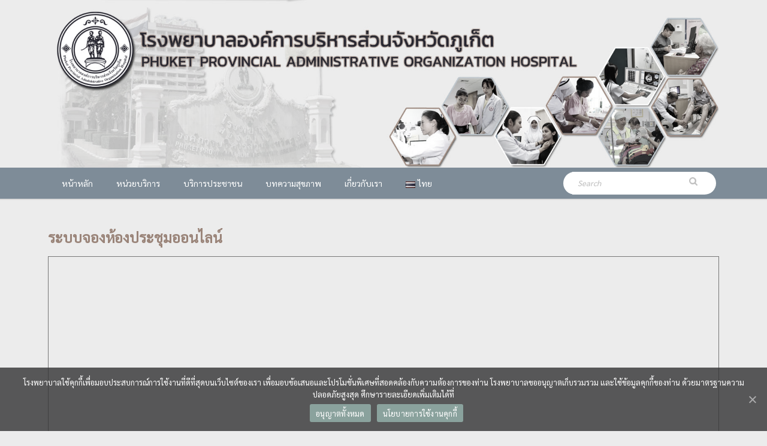

--- FILE ---
content_type: text/html; charset=UTF-8
request_url: https://www.phuketcityhospital.org/%E0%B8%88%E0%B8%AD%E0%B8%87%E0%B8%AB%E0%B9%89%E0%B8%AD%E0%B8%87%E0%B8%9B%E0%B8%A3%E0%B8%B0%E0%B8%8A%E0%B8%B8%E0%B8%A1%E0%B8%AD%E0%B8%AD%E0%B8%99%E0%B9%84%E0%B8%A5%E0%B8%99%E0%B9%8C/
body_size: 11074
content:
<!DOCTYPE html>
<html lang="th">
<head>
<meta charset="UTF-8">
<meta name="viewport" content="width=device-width">
<title>จองห้องประชุมออนไลน์</title>
<meta name='robots' content='max-image-preview:large' />
<link rel='dns-prefetch' href='//fonts.googleapis.com' />
<link rel="alternate" type="application/rss+xml" title=" &raquo; ฟีด" href="https://www.phuketcityhospital.org/feed/" />
<link rel="alternate" type="application/rss+xml" title=" &raquo; ฟีดความเห็น" href="https://www.phuketcityhospital.org/comments/feed/" />
<link rel='stylesheet' id='wp-block-library-css'  href='https://www.phuketcityhospital.org/wp-includes/css/dist/block-library/style.min.css?ver=5.7.1' type='text/css' media='all' />
<link rel='stylesheet' id='wp-block-library-theme-css'  href='https://www.phuketcityhospital.org/wp-includes/css/dist/block-library/theme.min.css?ver=5.7.1' type='text/css' media='all' />
<link rel='stylesheet' id='wpdm-font-awesome-css'  href='https://www.phuketcityhospital.org/wp-content/plugins/download-manager/assets/fontawesome/css/all.min.css?ver=5.7.1' type='text/css' media='all' />
<link rel='stylesheet' id='wpdm-front-bootstrap-css'  href='https://www.phuketcityhospital.org/wp-content/plugins/download-manager/assets/bootstrap/css/bootstrap.min.css?ver=5.7.1' type='text/css' media='all' />
<link rel='stylesheet' id='wpdm-front-css'  href='https://www.phuketcityhospital.org/wp-content/plugins/download-manager/assets/css/front.css?ver=5.7.1' type='text/css' media='all' />
<link rel='stylesheet' id='wp-show-posts-css'  href='https://www.phuketcityhospital.org/wp-content/plugins/wp-show-posts/css/wp-show-posts-min.css?ver=1.1.3' type='text/css' media='all' />
<link rel='stylesheet' id='vw-hospital-lite-font-css'  href='//fonts.googleapis.com/css?family=PT+Sans%3A300%2C400%2C600%2C700%2C800%2C900%7CRoboto%3A400%2C700%7CRoboto+Condensed%3A400%2C700%7COpen+Sans%3A400%2C400i%2C600%2C600i%2C700%2C700i%2C800%2C800i%7COverpass%7CMontserrat%3A300%2C400%2C600%2C700%2C800%2C900%7CPlayball%3A300%2C400%2C600%2C700%2C800%2C900%7CAlegreya%3A300%2C400%2C600%2C700%2C800%2C900%7CJulius+Sans+One%7CArsenal%7CSlabo%7CLato%7COverpass+Mono%7CSource+Sans+Pro%7CRaleway%7CMerriweather%7CDroid+Sans%7CRubik%7CLora%7CUbuntu%7CCabin%7CArimo%7CPlayfair+Display%7CQuicksand%7CPadauk%7CMuli%7CInconsolata%7CBitter%7CPacifico%7CIndie+Flower%7CVT323%7CDosis%7CFrank+Ruhl+Libre%7CFjalla+One%7COxygen%7CArvo%7CNoto+Serif%7CLobster%7CCrimson+Text%7CYanone+Kaffeesatz%7CAnton%7CLibre+Baskerville%7CBree+Serif%7CGloria+Hallelujah%7CJosefin+Sans%7CAbril+Fatface%7CVarela+Round%7CVampiro+One%7CShadows+Into+Light%7CCuprum%7CRokkitt%7CVollkorn%7CFrancois+One%7COrbitron%7CPatua+One%7CAcme%7CSatisfy%7CJosefin+Slab%7CQuattrocento+Sans%7CArchitects+Daughter%7CRusso+One%7CMonda%7CRighteous%7CLobster+Two%7CHammersmith+One%7CCourgette%7CPermanent+Marker%7CCherry+Swash%7CCormorant+Garamond%7CPoiret+One%7CBenchNine%7CEconomica%7CHandlee%7CCardo%7CAlfa+Slab+One%7CAveria+Serif+Libre%7CCookie%7CChewy%7CGreat+Vibes%7CComing+Soon%7CPhilosopher%7CDays+One%7CKanit%7CShrikhand%7CTangerine%7CIM+Fell+English+SC%7CBoogaloo%7CBangers%7CFredoka+One%7CBad+Script%7CVolkhov%7CShadows+Into+Light+Two%7CMarck+Script%7CSacramento%7CUnica+One&#038;ver=5.7.1' type='text/css' media='all' />
<link rel='stylesheet' id='vw-hospital-lite-block-style-css'  href='https://www.phuketcityhospital.org/wp-content/themes/vw-hospital-lite/css/blocks.css?ver=5.7.1' type='text/css' media='all' />
<link rel='stylesheet' id='vw-hospital-lite-block-patterns-style-frontend-css'  href='https://www.phuketcityhospital.org/wp-content/themes/vw-hospital-lite/inc/block-patterns/css/block-frontend.css?ver=5.7.1' type='text/css' media='all' />
<link rel='stylesheet' id='bootstrap-style-css'  href='https://www.phuketcityhospital.org/wp-content/themes/vw-hospital-lite/css/bootstrap.css?ver=5.7.1' type='text/css' media='all' />
<link rel='stylesheet' id='vw-hospital-lite-basic-style-css'  href='https://www.phuketcityhospital.org/wp-content/themes/vw-hospital-lite/style.css?ver=5.7.1' type='text/css' media='all' />
<style id='vw-hospital-lite-basic-style-inline-css' type='text/css'>
.top-bar, .menubar, slider .carousel-control-prev-icon i, #slider .carousel-control-next-icon i, #slider .more-btn a:hover, a.r_button:hover, input[type="submit"], input[type="submit"]:hover, .copyright.text-center, .services hr, nav.woocommerce-MyAccount-navigation ul li, .sidebar input[type="submit"], .woocommerce span.onsale, .woocommerce #respond input#submit, .woocommerce a.button, .woocommerce button.button, .woocommerce input.button, .woocommerce #respond input#submit.alt, .woocommerce a.button.alt, .woocommerce button.button.alt, .woocommerce input.button.alt, #comments input[type="submit"].submit, .sidebar .tagcloud a:hover, .footer-sec .tagcloud a:hover, .pagination .current, .pagination a:hover, #comments a.comment-reply-link, a.button, .sidebar a.custom_read_more:hover, .footer-content a.custom_read_more:hover, #slider .carousel-control-prev-icon i, #slider .carousel-control-next-icon i, .widget .woocommerce-product-search button[type="submit"], .sidebar .custom-social-icons i:hover, .footer-content .custom-social-icons i:hover, .nav-previous a, .nav-next a, .woocommerce nav.woocommerce-pagination ul li span.current, .woocommerce nav.woocommerce-pagination ul li a:hover{background-color: #3899e7;}#comments input[type="submit"].submit, .scrollup i{background-color: #3899e7!important;}a, .footer-sec h3, .sidebar h3, .logo h1 a, .logo p, .single-post h1, .sidebar .custom-social-icons a, .footer-sec .custom-social-icons a, .sidebar caption, .sidebar td, .sidebar th, .sidebar td#prev a, .post-navigation a:hover .post-title, .post-navigation a:focus .post-title, .entry-content a, .main-navigation ul.sub-menu a:hover, .logo h1 a:hover, .entry-content a, .sidebar .textwidget p a, .textwidget p a, #comments p a, .slider .inner_carousel p a, .logo h1 a, .logo p.site-title a, .sidebar ul li a:hover, .woocommerce nav.woocommerce-pagination ul li a, .footer-sec li a:hover, .services-box:hover h2 a, .services-box:hover .metabox a, .single-post .metabox:hover a{color: #3899e7;}.services-box:hover h2 a, .services-box:hover .metabox a, .single-post .metabox:hover a{color: #3899e7!important;}.services .service-main-box, input[type="submit"], .footer-content .custom-social-icons i:hover{border-color: #3899e7;}.sidebar h3{border-left-color: #3899e7;}.footer-sec ul li{border-bottom-color: #3899e7;}body{max-width: 100%;}#slider img{opacity:0.5}#slider .carousel-caption, #slider .inner_carousel, #slider .inner_carousel h1{text-align:center; left:20%; right:20%;}.services-box{}@media screen and (max-width:575px) {.top-bar{display:none;} }.header-fixed{position:static;} @media screen and (max-width:575px) {.header-fixed{position:fixed;} }@media screen and (max-width:575px) {#slider{display:none;} }@media screen and (max-width:575px) {.metabox{display:block;} }@media screen and (max-width:575px) {.sidebar{display:block;} }@media screen and (max-width:575px) {.scrollup i{visibility:visible !important;} }.sidebar .custom-social-icons i, .footer-content .custom-social-icons i{border-radius: 24px;}
</style>
<link rel='stylesheet' id='vw-hospital-lite-effect-css'  href='https://www.phuketcityhospital.org/wp-content/themes/vw-hospital-lite/css/effect.css?ver=5.7.1' type='text/css' media='all' />
<link rel='stylesheet' id='fontawesome-css-css'  href='https://www.phuketcityhospital.org/wp-content/themes/vw-hospital-lite/css/fontawesome-all.css?ver=5.7.1' type='text/css' media='all' />
<link rel='stylesheet' id='recent-posts-widget-with-thumbnails-public-style-css'  href='https://www.phuketcityhospital.org/wp-content/plugins/recent-posts-widget-with-thumbnails/public.css?ver=7.0.2' type='text/css' media='all' />
<link rel='stylesheet' id='cookie-notice-front-css'  href='https://www.phuketcityhospital.org/wp-content/plugins/cookie-notice/includes/../css/front.min.css?ver=5.7.1' type='text/css' media='all' />
<link rel='stylesheet' id='elementor-icons-css'  href='https://www.phuketcityhospital.org/wp-content/plugins/elementor/assets/lib/eicons/css/elementor-icons.min.css?ver=5.11.0' type='text/css' media='all' />
<link rel='stylesheet' id='elementor-animations-css'  href='https://www.phuketcityhospital.org/wp-content/plugins/elementor/assets/lib/animations/animations.min.css?ver=3.1.4' type='text/css' media='all' />
<link rel='stylesheet' id='elementor-frontend-legacy-css'  href='https://www.phuketcityhospital.org/wp-content/plugins/elementor/assets/css/frontend-legacy.min.css?ver=3.1.4' type='text/css' media='all' />
<link rel='stylesheet' id='elementor-frontend-css'  href='https://www.phuketcityhospital.org/wp-content/plugins/elementor/assets/css/frontend.min.css?ver=3.1.4' type='text/css' media='all' />
<link rel='stylesheet' id='elementor-post-202-css'  href='https://www.phuketcityhospital.org/wp-content/uploads/elementor/css/post-202.css?ver=1684396026' type='text/css' media='all' />
<link rel='stylesheet' id='font_awesome_5-css'  href='https://www.phuketcityhospital.org/wp-content/plugins/ultimate-addons-for-elementor/classes/../../elementor/assets/lib/font-awesome/css/fontawesome.min.css?ver=5.7.1' type='text/css' media='all' />
<link rel='stylesheet' id='font_awesome_solid-css'  href='https://www.phuketcityhospital.org/wp-content/plugins/ultimate-addons-for-elementor/classes/../../elementor/assets/lib/font-awesome/css/solid.min.css?ver=5.7.1' type='text/css' media='all' />
<link rel='stylesheet' id='font_awesome_regular-css'  href='https://www.phuketcityhospital.org/wp-content/plugins/ultimate-addons-for-elementor/classes/../../elementor/assets/lib/font-awesome/css/regular.min.css?ver=5.7.1' type='text/css' media='all' />
<link rel='stylesheet' id='font_awesome_brand-css'  href='https://www.phuketcityhospital.org/wp-content/plugins/ultimate-addons-for-elementor/classes/../../elementor/assets/lib/font-awesome/css/brands.min.css?ver=5.7.1' type='text/css' media='all' />
<link rel='stylesheet' id='custom-style-css'  href='https://www.phuketcityhospital.org/wp-content/plugins/ultimate-addons-for-elementor/classes/../css/style.css?ver=5.7.1' type='text/css' media='all' />
<link rel='stylesheet' id='elementor-global-css'  href='https://www.phuketcityhospital.org/wp-content/uploads/elementor/css/global.css?ver=1684396027' type='text/css' media='all' />
<link rel='stylesheet' id='elementor-post-640-css'  href='https://www.phuketcityhospital.org/wp-content/uploads/elementor/css/post-640.css?ver=1684398653' type='text/css' media='all' />
<link rel='stylesheet' id='seed-fonts-all-css'  href='https://fonts.googleapis.com/css?family=Sarabun&#038;ver=5.7.1' type='text/css' media='all' />
<style id='seed-fonts-all-inline-css' type='text/css'>
h1, h2, h3, h4, h5, h6, p, a, div, span, nav, .nav, .menu, button, .button, .btn, .price, ._heading, .wp-block-pullquote blockquote, blockquote, label, legend{font-family: "Sarabun",sans-serif !important; }body {--s-heading:"Sarabun",sans-serif !important}
</style>
<link rel='stylesheet' id='seed-fonts-body-all-css'  href='https://fonts.googleapis.com/css?family=Sarabun&#038;ver=5.7.1' type='text/css' media='all' />
<style id='seed-fonts-body-all-inline-css' type='text/css'>
body{font-family: "Sarabun",sans-serif !important; font-size: 16px !important; line-height: 1.6 !important; }body {--s-body:"Sarabun",sans-serif !important;--s-body-line-height:1.6;}
</style>
<link rel='stylesheet' id='google-fonts-1-css'  href='https://fonts.googleapis.com/css?family=Kanit%3A100%2C100italic%2C200%2C200italic%2C300%2C300italic%2C400%2C400italic%2C500%2C500italic%2C600%2C600italic%2C700%2C700italic%2C800%2C800italic%2C900%2C900italic&#038;ver=5.7.1' type='text/css' media='all' />
<script type='text/javascript' src='https://www.phuketcityhospital.org/wp-includes/js/jquery/jquery.min.js?ver=3.5.1' id='jquery-core-js'></script>
<script type='text/javascript' src='https://www.phuketcityhospital.org/wp-includes/js/jquery/jquery-migrate.min.js?ver=3.3.2' id='jquery-migrate-js'></script>
<script type='text/javascript' src='https://www.phuketcityhospital.org/wp-content/plugins/download-manager/assets/bootstrap/js/bootstrap.bundle.min.js?ver=5.7.1' id='wpdm-front-bootstrap-js'></script>
<script type='text/javascript' id='frontjs-js-extra'>
/* <![CDATA[ */
var wpdm_url = {"home":"https:\/\/www.phuketcityhospital.org\/","site":"https:\/\/www.phuketcityhospital.org\/","ajax":"https:\/\/www.phuketcityhospital.org\/wp-admin\/admin-ajax.php"};
var wpdm_asset = {"spinner":"<i class=\"fas fa-sun fa-spin\"><\/i>"};
/* ]]> */
</script>
<script type='text/javascript' src='https://www.phuketcityhospital.org/wp-content/plugins/download-manager/assets/js/front.js?ver=3.1.22' id='frontjs-js'></script>
<script type='text/javascript' src='https://www.phuketcityhospital.org/wp-content/plugins/download-manager/assets/js/chosen.jquery.min.js?ver=5.7.1' id='jquery-choosen-js'></script>
<script type='text/javascript' src='https://www.phuketcityhospital.org/wp-content/themes/vw-hospital-lite/js/custom.js?ver=5.7.1' id='vw-hospital-lite-customscripts-js'></script>
<script type='text/javascript' src='https://www.phuketcityhospital.org/wp-content/themes/vw-hospital-lite/js/bootstrap.js?ver=5.7.1' id='bootstrap-js-js'></script>
<script type='text/javascript' id='cookie-notice-front-js-extra'>
/* <![CDATA[ */
var cnArgs = {"ajaxUrl":"https:\/\/www.phuketcityhospital.org\/wp-admin\/admin-ajax.php","nonce":"accb01da39","hideEffect":"fade","position":"bottom","onScroll":"0","onScrollOffset":"100","onClick":"0","cookieName":"cookie_notice_accepted","cookieTime":"2592000","cookieTimeRejected":"2592000","cookiePath":"\/","cookieDomain":"","redirection":"0","cache":"0","refuse":"0","revokeCookies":"0","revokeCookiesOpt":"automatic","secure":"1"};
/* ]]> */
</script>
<script type='text/javascript' src='https://www.phuketcityhospital.org/wp-content/plugins/cookie-notice/includes/../js/front.min.js?ver=2.0.3' id='cookie-notice-front-js'></script>
<link rel="https://api.w.org/" href="https://www.phuketcityhospital.org/wp-json/" /><link rel="alternate" type="application/json" href="https://www.phuketcityhospital.org/wp-json/wp/v2/pages/640" /><link rel="EditURI" type="application/rsd+xml" title="RSD" href="https://www.phuketcityhospital.org/xmlrpc.php?rsd" />
<link rel="wlwmanifest" type="application/wlwmanifest+xml" href="https://www.phuketcityhospital.org/wp-includes/wlwmanifest.xml" /> 
<meta name="generator" content="WordPress 5.7.1" />
<link rel="canonical" href="https://www.phuketcityhospital.org/%e0%b8%88%e0%b8%ad%e0%b8%87%e0%b8%ab%e0%b9%89%e0%b8%ad%e0%b8%87%e0%b8%9b%e0%b8%a3%e0%b8%b0%e0%b8%8a%e0%b8%b8%e0%b8%a1%e0%b8%ad%e0%b8%ad%e0%b8%99%e0%b9%84%e0%b8%a5%e0%b8%99%e0%b9%8c/" />
<link rel='shortlink' href='https://www.phuketcityhospital.org/?p=640' />
<link rel="alternate" type="application/json+oembed" href="https://www.phuketcityhospital.org/wp-json/oembed/1.0/embed?url=https%3A%2F%2Fwww.phuketcityhospital.org%2F%25e0%25b8%2588%25e0%25b8%25ad%25e0%25b8%2587%25e0%25b8%25ab%25e0%25b9%2589%25e0%25b8%25ad%25e0%25b8%2587%25e0%25b8%259b%25e0%25b8%25a3%25e0%25b8%25b0%25e0%25b8%258a%25e0%25b8%25b8%25e0%25b8%25a1%25e0%25b8%25ad%25e0%25b8%25ad%25e0%25b8%2599%25e0%25b9%2584%25e0%25b8%25a5%25e0%25b8%2599%25e0%25b9%258c%2F" />
<link rel="alternate" type="text/xml+oembed" href="https://www.phuketcityhospital.org/wp-json/oembed/1.0/embed?url=https%3A%2F%2Fwww.phuketcityhospital.org%2F%25e0%25b8%2588%25e0%25b8%25ad%25e0%25b8%2587%25e0%25b8%25ab%25e0%25b9%2589%25e0%25b8%25ad%25e0%25b8%2587%25e0%25b8%259b%25e0%25b8%25a3%25e0%25b8%25b0%25e0%25b8%258a%25e0%25b8%25b8%25e0%25b8%25a1%25e0%25b8%25ad%25e0%25b8%25ad%25e0%25b8%2599%25e0%25b9%2584%25e0%25b8%25a5%25e0%25b8%2599%25e0%25b9%258c%2F&#038;format=xml" />
<script>
var wpdm_site_url = 'https://www.phuketcityhospital.org/';
var wpdm_home_url = 'https://www.phuketcityhospital.org/';
var ajax_url = 'https://www.phuketcityhospital.org/wp-admin/admin-ajax.php';
var wpdm_ajax_url = 'https://www.phuketcityhospital.org/wp-admin/admin-ajax.php';
var wpdm_ajax_popup = '0';
</script>
<style>
.wpdm-download-link.btn.btn-primary.{
border-radius: 4px;
}
</style>
<!-- Analytics by WP-Statistics v13.0.8 - https://wp-statistics.com/ -->
<style type="text/css" id="ctypo-css">body.ctypo p { font-family: Kanit; }body.ctypo h1 { color: #ffffff;font-family: Kanit; }</style>
<script type="text/javascript">
var cli_flush_cache = true;
</script>
<style type="text/css" id="custom-background-css">
body.custom-background { background-color: #ececec; }
</style>
<link rel="icon" href="https://www.phuketcityhospital.org/wp-content/uploads/2021/04/cropped-Newlogo-32x32.jpg" sizes="32x32" />
<link rel="icon" href="https://www.phuketcityhospital.org/wp-content/uploads/2021/04/cropped-Newlogo-192x192.jpg" sizes="192x192" />
<link rel="apple-touch-icon" href="https://www.phuketcityhospital.org/wp-content/uploads/2021/04/cropped-Newlogo-180x180.jpg" />
<meta name="msapplication-TileImage" content="https://www.phuketcityhospital.org/wp-content/uploads/2021/04/cropped-Newlogo-270x270.jpg" />
<style type="text/css" id="wp-custom-css">
.header {
background-image: url('https://www.phuketcityhospital.org/wp-content/uploads/2021/04/Header-w.jpg');
background-size: contain;
background-position: center center;
background-repeat: no-repeat;
min-height: 280px;
}
.site-logo {
display:none;
}
@media only screen and (max-width: 768px) {
.header {
min-height: 180px;		
}
}
@media only screen and (max-width: 767px) {
.header {
min-height: 80px;		
}
}
html {
filter: grayscale(85%);
-webkit-filter: grayscale(85%);
}		</style>
<meta name="generator" content="WordPress Download Manager 3.1.22" />
<style>
@import url('https://fonts.googleapis.com/css?family=Rubik:400,500');
.w3eden .fetfont,
.w3eden .btn,
.w3eden .btn.wpdm-front h3.title,
.w3eden .wpdm-social-lock-box .IN-widget a span:last-child,
.w3eden #xfilelist .panel-heading,
.w3eden .wpdm-frontend-tabs a,
.w3eden .alert:before,
.w3eden .panel .panel-heading,
.w3eden .discount-msg,
.w3eden .panel.dashboard-panel h3,
.w3eden #wpdm-dashboard-sidebar .list-group-item,
.w3eden #package-description .wp-switch-editor,
.w3eden .w3eden.author-dashbboard .nav.nav-tabs li a,
.w3eden .wpdm_cart thead th,
.w3eden #csp .list-group-item,
.w3eden .modal-title {
font-family: Rubik, -apple-system, BlinkMacSystemFont, "Segoe UI", Roboto, Helvetica, Arial, sans-serif, "Apple Color Emoji", "Segoe UI Emoji", "Segoe UI Symbol";
text-transform: uppercase;
font-weight: 500;
}
.w3eden #csp .list-group-item{
text-transform: unset;
}
</style>
<style>
:root{
--color-primary: #ff9963;
--color-primary-rgb: 255, 153, 99;
--color-primary-hover: #ff9963;
--color-primary-active: #ff9963;
--color-secondary: #6c757d;
--color-secondary-rgb: 108, 117, 125;
--color-secondary-hover: #6c757d;
--color-secondary-active: #6c757d;
--color-success: #18ce0f;
--color-success-rgb: 24, 206, 15;
--color-success-hover: #18ce0f;
--color-success-active: #18ce0f;
--color-info: #2CA8FF;
--color-info-rgb: 44, 168, 255;
--color-info-hover: #2CA8FF;
--color-info-active: #2CA8FF;
--color-warning: #FFB236;
--color-warning-rgb: 255, 178, 54;
--color-warning-hover: #FFB236;
--color-warning-active: #FFB236;
--color-danger: #ff5062;
--color-danger-rgb: 255, 80, 98;
--color-danger-hover: #ff5062;
--color-danger-active: #ff5062;
--color-green: #30b570;
--color-blue: #0073ff;
--color-purple: #8557D3;
--color-red: #ff5062;
--color-muted: rgba(69, 89, 122, 0.6);
--wpdm-font: Rubik, -apple-system, BlinkMacSystemFont, "Segoe UI", Roboto, Helvetica, Arial, sans-serif, "Apple Color Emoji", "Segoe UI Emoji", "Segoe UI Symbol";
}
.wpdm-download-link.btn.btn-primary{
border-radius: 4px;
}
</style>
</head>
<body class="page-template page-template-elementor_header_footer page page-id-640 custom-background wp-custom-logo cookies-not-set elementor-default elementor-template-full-width elementor-kit-202 elementor-page elementor-page-640 ctypo">
<header role="banner">
<a class="screen-reader-text skip-link" href="#maincontent">Skip to content</a>
<div class="header">
<div class="container">
<div class="row">
<div class="logo col-lg-6 col-md-4">
<div class="site-logo">
<style>
.custom-logo {
height: 60px;
max-height: 240px;
max-width: 240px;
width: 240px;
}
</style><a href="https://www.phuketcityhospital.org/" class="custom-logo-link" rel="home"><img width="240" height="60" src="https://www.phuketcityhospital.org/wp-content/uploads/2021/04/cropped-Header-1.jpg" class="custom-logo" alt="" /></a></div>
</div>
<div class="col-lg-6 col-md-8">
<div class="contact-call-Email row">
</div>
</div>
<div class="clear"></div>
</div>
</div>
</div>
<div class="menubar  header-sticky"">
<div class="container">
<div class="row">
<div class="col-lg-9 col-md-7">
<div class="toggle-nav mobile-menu">
<button onclick="vw_hospital_lite_menu_open_nav()" class="responsivetoggle"><i class="fas fa-bars"></i><span class="screen-reader-text">Open Button</span></button>
</div>
<div id="mySidenav" class="nav sidenav">
<nav id="site-navigation" class="main-navigation" role="navigation" aria-label="Top Menu">
<div class="main-menu clearfix"><ul id="menu-thai" class="clearfix mobile_nav"><li id="menu-item-637" class="menu-item menu-item-type-post_type menu-item-object-page menu-item-home menu-item-637"><a href="https://www.phuketcityhospital.org/">หน้าหลัก</a></li>
<li id="menu-item-666" class="menu-item menu-item-type-custom menu-item-object-custom menu-item-has-children menu-item-666"><a href="#">หน่วยบริการ</a>
<ul class="sub-menu">
<li id="menu-item-664" class="menu-item menu-item-type-post_type menu-item-object-page menu-item-664"><a href="https://www.phuketcityhospital.org/%e0%b8%9a%e0%b8%a3%e0%b8%b4%e0%b8%81%e0%b8%b2%e0%b8%a3%e0%b8%97%e0%b8%b2%e0%b8%87%e0%b8%81%e0%b8%b2%e0%b8%a3%e0%b9%81%e0%b8%9e%e0%b8%97%e0%b8%a2%e0%b9%8c/">บริการทางการแพทย์</a></li>
<li id="menu-item-633" class="menu-item menu-item-type-post_type menu-item-object-page menu-item-633"><a href="https://www.phuketcityhospital.org/%e0%b8%9a%e0%b8%b8%e0%b8%84%e0%b8%a5%e0%b8%b2%e0%b8%81%e0%b8%a3%e0%b8%97%e0%b8%b2%e0%b8%87%e0%b8%81%e0%b8%b2%e0%b8%a3%e0%b9%81%e0%b8%9e%e0%b8%97%e0%b8%a2%e0%b9%8c/">บุคลากรทางการแพทย์</a></li>
</ul>
</li>
<li id="menu-item-639" class="menu-item menu-item-type-custom menu-item-object-custom current-menu-ancestor current-menu-parent menu-item-has-children menu-item-639"><a href="#">บริการประชาชน</a>
<ul class="sub-menu">
<li id="menu-item-657" class="menu-item menu-item-type-post_type menu-item-object-page current-menu-item page_item page-item-640 current_page_item menu-item-657"><a href="https://www.phuketcityhospital.org/%e0%b8%88%e0%b8%ad%e0%b8%87%e0%b8%ab%e0%b9%89%e0%b8%ad%e0%b8%87%e0%b8%9b%e0%b8%a3%e0%b8%b0%e0%b8%8a%e0%b8%b8%e0%b8%a1%e0%b8%ad%e0%b8%ad%e0%b8%99%e0%b9%84%e0%b8%a5%e0%b8%99%e0%b9%8c/" aria-current="page">จองห้องประชุมออนไลน์</a></li>
<li id="menu-item-7177" class="menu-item menu-item-type-custom menu-item-object-custom menu-item-7177"><a href="https://healthcheck.phuketcityhospital.org/">ผลการตรวจสุขภาพ</a></li>
<li id="menu-item-656" class="menu-item menu-item-type-post_type menu-item-object-page menu-item-656"><a href="https://www.phuketcityhospital.org/%e0%b9%82%e0%b8%9b%e0%b8%a3%e0%b9%81%e0%b8%81%e0%b8%a3%e0%b8%a1%e0%b8%95%e0%b8%a3%e0%b8%a7%e0%b8%88%e0%b8%aa%e0%b8%b8%e0%b8%82%e0%b8%a0%e0%b8%b2%e0%b8%9e/">โปรแกรมตรวจสุขภาพ</a></li>
<li id="menu-item-631" class="menu-item menu-item-type-post_type menu-item-object-page menu-item-631"><a href="https://www.phuketcityhospital.org/%e0%b8%ab%e0%b9%89%e0%b8%ad%e0%b8%87%e0%b8%9e%e0%b8%b1%e0%b8%81%e0%b8%9c%e0%b8%b9%e0%b9%89%e0%b8%9b%e0%b9%88%e0%b8%a7%e0%b8%a2/">ห้องพักผู้ป่วย</a></li>
<li id="menu-item-7929" class="menu-item menu-item-type-custom menu-item-object-custom menu-item-7929"><a href="https://www.phuketcityhospital.org/complaint/complaint.php">ข้อเสนอแนะและคำติชม</a></li>
<li id="menu-item-4981" class="menu-item menu-item-type-post_type menu-item-object-page menu-item-4981"><a href="https://www.phuketcityhospital.org/download/">ดาวน์โหลด</a></li>
</ul>
</li>
<li id="menu-item-777" class="menu-item menu-item-type-custom menu-item-object-custom menu-item-has-children menu-item-777"><a href="#">บทความสุขภาพ</a>
<ul class="sub-menu">
<li id="menu-item-912" class="menu-item menu-item-type-post_type menu-item-object-page menu-item-912"><a href="https://www.phuketcityhospital.org/%e0%b8%9a%e0%b8%97%e0%b8%84%e0%b8%a7%e0%b8%b2%e0%b8%a1%e0%b8%aa%e0%b8%b8%e0%b8%82%e0%b8%a0%e0%b8%b2%e0%b8%9e/">บทความสุขภาพ</a></li>
<li id="menu-item-1163" class="menu-item menu-item-type-post_type menu-item-object-page menu-item-1163"><a href="https://www.phuketcityhospital.org/%e0%b8%a7%e0%b8%b5%e0%b8%94%e0%b8%b5%e0%b9%82%e0%b8%ad/">วีดีโอ</a></li>
</ul>
</li>
<li id="menu-item-638" class="menu-item menu-item-type-custom menu-item-object-custom menu-item-has-children menu-item-638"><a href="#">เกี่ยวกับเรา</a>
<ul class="sub-menu">
<li id="menu-item-635" class="menu-item menu-item-type-post_type menu-item-object-page menu-item-635"><a href="https://www.phuketcityhospital.org/%e0%b8%9b%e0%b8%a3%e0%b8%b0%e0%b8%a7%e0%b8%b1%e0%b8%95%e0%b8%b4%e0%b8%84%e0%b8%a7%e0%b8%b2%e0%b8%a1%e0%b9%80%e0%b8%9b%e0%b9%87%e0%b8%99%e0%b8%a1%e0%b8%b2/">ประวัติความเป็นมา</a></li>
<li id="menu-item-636" class="menu-item menu-item-type-post_type menu-item-object-page menu-item-636"><a href="https://www.phuketcityhospital.org/%e0%b8%9c%e0%b8%b9%e0%b9%89%e0%b8%9a%e0%b8%a3%e0%b8%b4%e0%b8%ab%e0%b8%b2%e0%b8%a3/">ผู้บริหาร</a></li>
<li id="menu-item-915" class="menu-item menu-item-type-post_type menu-item-object-page menu-item-915"><a href="https://www.phuketcityhospital.org/%e0%b8%a3%e0%b9%88%e0%b8%a7%e0%b8%a1%e0%b8%87%e0%b8%b2%e0%b8%99%e0%b8%81%e0%b8%b1%e0%b8%9a%e0%b9%80%e0%b8%a3%e0%b8%b2/">ร่วมงานกับเรา</a></li>
<li id="menu-item-634" class="menu-item menu-item-type-post_type menu-item-object-page menu-item-634"><a href="https://www.phuketcityhospital.org/%e0%b8%95%e0%b8%b4%e0%b8%94%e0%b8%95%e0%b9%88%e0%b8%ad%e0%b9%80%e0%b8%a3%e0%b8%b2/">ติดต่อเรา</a></li>
</ul>
</li>
<li id="menu-item-4207" class="pll-parent-menu-item menu-item menu-item-type-custom menu-item-object-custom menu-item-has-children menu-item-4207"><a href="#pll_switcher"><img src="[data-uri]" alt="ไทย" width="16" height="11" style="width: 16px; height: 11px;" /><span style="margin-left:0.3em;">ไทย</span></a>
<ul class="sub-menu">
<li id="menu-item-4207-en" class="lang-item lang-item-32 lang-item-en no-translation lang-item-first menu-item menu-item-type-custom menu-item-object-custom menu-item-4207-en"><a href="https://www.phuketcityhospital.org/en/home/" hreflang="en-US" lang="en-US"><img src="[data-uri]" alt="English" width="16" height="11" style="width: 16px; height: 11px;" /><span style="margin-left:0.3em;">English</span></a></li>
</ul>
</li>
</ul></div>                <a href="javascript:void(0)" class="closebtn mobile-menu" onclick="vw_hospital_lite_menu_close_nav()"><i class="fas fa-times"></i><span class="screen-reader-text">Close Button</span></a>
</nav>
</div>
</div>
<div class="col-lg-3 col-md-5">
<div class="search-icon">
<form role="search" method="get" class="search-form" action="https://www.phuketcityhospital.org/">
<label>
<span class="screen-reader-text">Search for:</span>
<input type="search" class="search-field" placeholder="Search" value="" name="s">
</label>
<input type="submit" class="search-submit" value="Search">
</form>              </div>
</div>
</div>
</div>
</div>
</header>
<div id="preloader">
<div id="status">
<img src="https://www.phuketcityhospital.org/wp-content/themes/vw-hospital-lite/images/two-way.gif" alt="" role="img"/>
</div>
</div>
<div data-elementor-type="wp-page" data-elementor-id="640" class="elementor elementor-640" data-elementor-settings="[]">
<div class="elementor-inner">
<div class="elementor-section-wrap">
<section class="elementor-section elementor-top-section elementor-element elementor-element-7a4f48c elementor-section-boxed elementor-section-height-default elementor-section-height-default" data-id="7a4f48c" data-element_type="section">
<div class="elementor-container elementor-column-gap-default">
<div class="elementor-row">
<div class="elementor-column elementor-col-100 elementor-top-column elementor-element elementor-element-6bc59d9" data-id="6bc59d9" data-element_type="column">
<div class="elementor-column-wrap elementor-element-populated">
<div class="elementor-widget-wrap">
<div class="elementor-element elementor-element-8445032 elementor-widget elementor-widget-spacer" data-id="8445032" data-element_type="widget" data-widget_type="spacer.default">
<div class="elementor-widget-container">
<div class="elementor-spacer">
<div class="elementor-spacer-inner"></div>
</div>
</div>
</div>
</div>
</div>
</div>
</div>
</div>
</section>
<section class="elementor-section elementor-top-section elementor-element elementor-element-3e57d27 elementor-section-boxed elementor-section-height-default elementor-section-height-default" data-id="3e57d27" data-element_type="section">
<div class="elementor-container elementor-column-gap-default">
<div class="elementor-row">
<div class="elementor-column elementor-col-100 elementor-top-column elementor-element elementor-element-c4508f8" data-id="c4508f8" data-element_type="column">
<div class="elementor-column-wrap elementor-element-populated">
<div class="elementor-widget-wrap">
<div class="elementor-element elementor-element-de67644 elementor-widget elementor-widget-heading" data-id="de67644" data-element_type="widget" data-widget_type="heading.default">
<div class="elementor-widget-container">
<h4 class="elementor-heading-title elementor-size-default">ระบบจองห้องประชุมออนไลน์</h4>		</div>
</div>
</div>
</div>
</div>
</div>
</div>
</section>
<section class="elementor-section elementor-top-section elementor-element elementor-element-21ba5de elementor-section-boxed elementor-section-height-default elementor-section-height-default" data-id="21ba5de" data-element_type="section">
<div class="elementor-container elementor-column-gap-default">
<div class="elementor-row">
<div class="elementor-column elementor-col-100 elementor-top-column elementor-element elementor-element-88c3db5" data-id="88c3db5" data-element_type="column">
<div class="elementor-column-wrap elementor-element-populated">
<div class="elementor-widget-wrap">
<div class="elementor-element elementor-element-5ca360d elementor-widget elementor-widget-text-editor" data-id="5ca360d" data-element_type="widget" data-widget_type="text-editor.default">
<div class="elementor-widget-container">
<div class="elementor-text-editor elementor-clearfix"><iframe loading="lazy" src="https://calendar.google.com/calendar/embed?height=600&#038;wkst=1&#038;bgcolor=%234285F4&#038;ctz=Asia%2FBangkok&#038;showTitle=0&#038;showNav=1&#038;showTabs=0&#038;showCalendars=1&#038;showTz=0&#038;src=dDVzaDdnZzRuNG1ibTh1anFqYnVicWZxNDBAZ3JvdXAuY2FsZW5kYXIuZ29vZ2xlLmNvbQ&#038;color=%233F51B5" style="border:solid 1px #777" width="800" height="600" frameborder="0" scrolling="no"></iframe></div>
</div>
</div>
</div>
</div>
</div>
</div>
</div>
</section>
<section class="elementor-section elementor-top-section elementor-element elementor-element-35abd3a elementor-section-boxed elementor-section-height-default elementor-section-height-default" data-id="35abd3a" data-element_type="section">
<div class="elementor-container elementor-column-gap-default">
<div class="elementor-row">
<div class="elementor-column elementor-col-100 elementor-top-column elementor-element elementor-element-2dd760e" data-id="2dd760e" data-element_type="column">
<div class="elementor-column-wrap elementor-element-populated">
<div class="elementor-widget-wrap">
<div class="elementor-element elementor-element-827801a elementor-align-center elementor-widget elementor-widget-button" data-id="827801a" data-element_type="widget" data-widget_type="button.default">
<div class="elementor-widget-container">
<div class="elementor-button-wrapper">
<a href="https://forms.gle/EU5vfsChXsqWKdmr8" class="elementor-button-link elementor-button elementor-size-sm" role="button">
<span class="elementor-button-content-wrapper">
<span class="elementor-button-text">จองห้องประชุม</span>
</span>
</a>
</div>
</div>
</div>
</div>
</div>
</div>
</div>
</div>
</section>
<section class="elementor-section elementor-top-section elementor-element elementor-element-0b857cd elementor-section-boxed elementor-section-height-default elementor-section-height-default" data-id="0b857cd" data-element_type="section">
<div class="elementor-container elementor-column-gap-default">
<div class="elementor-row">
<div class="elementor-column elementor-col-100 elementor-top-column elementor-element elementor-element-490d15d" data-id="490d15d" data-element_type="column">
<div class="elementor-column-wrap elementor-element-populated">
<div class="elementor-widget-wrap">
<div class="elementor-element elementor-element-1764bff elementor-widget elementor-widget-spacer" data-id="1764bff" data-element_type="widget" data-widget_type="spacer.default">
<div class="elementor-widget-container">
<div class="elementor-spacer">
<div class="elementor-spacer-inner"></div>
</div>
</div>
</div>
</div>
</div>
</div>
</div>
</div>
</section>
</div>
</div>
</div>
  <footer role="contentinfo">
<div class="footer1">
<div class="footer-content">
<div class="container">
<div class="row footer-sec">
<div class="col-md-3 col-sm-3 col-xs-12 footer-block">
<aside id="text-3" class="widget widget_text"><h3 class="widget-title">ติดต่อเรา</h3>			<div class="textwidget"><p>โรงพยาบาลองค์การบริหารส่วนจังหวัดภูเก็ต<br />
18,20 ถนนอนุภาษภูเก็ตการ ตำบลตลาดใหญ่ อำเภอเมือง จังหวัดภูเก็ต 83000<br />
โทรศัพท์ : +66 (0) 7635 8888<br />
Email:<a href="mailto:marketing@phuketcityhospital.org">marketing@phuketcityhospital.org</a></p>
</div>
</aside>            </div>
<div class="col-md-3 col-sm-3 col-xs-12 footer-block">
<aside id="text-8" class="widget widget_text"><h3 class="widget-title">การคุ้มครองข้อมูลส่วนบุคคล</h3>			<div class="textwidget"><p><a href="https://www.phuketcityhospital.org/privacy-policy/" target="_blank" rel="noopener">นโยบายความเป็นส่วนตัว (Privacy Policy)</a><br />
<a href="https://www.phuketcityhospital.org/cookie-policy/" target="_blank" rel="noopener">นโยบายการใช้งานคุ้กกี้ (Cookie Policy)</a></p>
</div>
</aside>            </div>
<div class="col-md-3 col-sm-3 col-xs-12 col-xs-12 footer-block">
<aside id="text-6" class="widget widget_text"><h3 class="widget-title">สายด่วน</h3>			<div class="textwidget"></div>
</aside><aside id="media_image-9" class="widget widget_media_image"><img width="232" height="140" src="https://www.phuketcityhospital.org/wp-content/uploads/2020/02/1131.gif" class="image wp-image-248  attachment-full size-full" alt="" loading="lazy" style="max-width: 100%; height: auto;" /></aside>            </div>
<div class="col-md-3 col-sm-3 col-xs-12 footer-block">
<aside id="text-4" class="widget widget_text"><h3 class="widget-title">เว็บไซต์</h3>			<div class="textwidget"><div id="fb-root"></div>
<p><script async defer crossorigin="anonymous" src="https://connect.facebook.net/th_TH/sdk.js#xfbml=1&#038;version=v6.0"></script></p>
<div class="fb-page" data-href="https://www.facebook.com/โรงพยาบาล-อบจภูเก็ต-465032783509267/" data-tabs="timeline" data-width="" data-height="70" data-small-header="false" data-adapt-container-width="true" data-hide-cover="false" data-show-facepile="false">
<blockquote class="fb-xfbml-parse-ignore" cite="https://www.facebook.com/โรงพยาบาล-อบจภูเก็ต-465032783509267/"><p><a href="https://www.facebook.com/โรงพยาบาล-อบจภูเก็ต-465032783509267/">โรงพยาบาล อบจ.ภูเก็ต</a></p></blockquote>
</div>
</div>
</aside>            </div>
</div>
</div>
</div>
<div class="inner">
<div class="copyright text-center">
<p>Copyright 2020 www.phuketcityhospital.org</p>
<a href="#" class="scrollup"><i class="fas fa-long-arrow-alt-up"></i><span class="screen-reader-text">Scroll Up</span></a>
</div>
<div class="clear"></div>
</div>
</div>
</footer>
<script type='text/javascript' src='https://www.phuketcityhospital.org/wp-includes/js/jquery/jquery.form.min.js?ver=4.2.1' id='jquery-form-js'></script>
<script type='text/javascript' src='https://www.phuketcityhospital.org/wp-content/themes/vw-hospital-lite/js/jquery.superfish.js?ver=5.7.1' id='jquery-superfish-js-js'></script>
<script type='text/javascript' src='https://www.phuketcityhospital.org/wp-includes/js/wp-embed.min.js?ver=5.7.1' id='wp-embed-js'></script>
<script type='text/javascript' src='https://www.phuketcityhospital.org/wp-content/plugins/elementor/assets/js/webpack.runtime.min.js?ver=3.1.4' id='elementor-webpack-runtime-js'></script>
<script type='text/javascript' src='https://www.phuketcityhospital.org/wp-content/plugins/elementor/assets/js/frontend-modules.min.js?ver=3.1.4' id='elementor-frontend-modules-js'></script>
<script type='text/javascript' src='https://www.phuketcityhospital.org/wp-includes/js/jquery/ui/core.min.js?ver=1.12.1' id='jquery-ui-core-js'></script>
<script type='text/javascript' src='https://www.phuketcityhospital.org/wp-content/plugins/elementor/assets/lib/dialog/dialog.min.js?ver=4.8.1' id='elementor-dialog-js'></script>
<script type='text/javascript' src='https://www.phuketcityhospital.org/wp-content/plugins/elementor/assets/lib/waypoints/waypoints.min.js?ver=4.0.2' id='elementor-waypoints-js'></script>
<script type='text/javascript' src='https://www.phuketcityhospital.org/wp-content/plugins/elementor/assets/lib/share-link/share-link.min.js?ver=3.1.4' id='share-link-js'></script>
<script type='text/javascript' src='https://www.phuketcityhospital.org/wp-content/plugins/elementor/assets/lib/swiper/swiper.min.js?ver=5.3.6' id='swiper-js'></script>
<script type='text/javascript' id='elementor-frontend-js-before'>
var elementorFrontendConfig = {"environmentMode":{"edit":false,"wpPreview":false,"isScriptDebug":false,"isImprovedAssetsLoading":false},"i18n":{"shareOnFacebook":"Share on Facebook","shareOnTwitter":"Share on Twitter","pinIt":"Pin it","download":"Download","downloadImage":"Download image","fullscreen":"Fullscreen","zoom":"Zoom","share":"Share","playVideo":"Play Video","previous":"Previous","next":"Next","close":"Close"},"is_rtl":false,"breakpoints":{"xs":0,"sm":480,"md":768,"lg":1025,"xl":1440,"xxl":1600},"version":"3.1.4","is_static":false,"experimentalFeatures":[],"urls":{"assets":"https:\/\/www.phuketcityhospital.org\/wp-content\/plugins\/elementor\/assets\/"},"settings":{"page":[],"editorPreferences":[]},"kit":{"global_image_lightbox":"yes","lightbox_enable_counter":"yes","lightbox_enable_fullscreen":"yes","lightbox_enable_zoom":"yes","lightbox_enable_share":"yes","lightbox_title_src":"title","lightbox_description_src":"description"},"post":{"id":640,"title":"%E0%B8%88%E0%B8%AD%E0%B8%87%E0%B8%AB%E0%B9%89%E0%B8%AD%E0%B8%87%E0%B8%9B%E0%B8%A3%E0%B8%B0%E0%B8%8A%E0%B8%B8%E0%B8%A1%E0%B8%AD%E0%B8%AD%E0%B8%99%E0%B9%84%E0%B8%A5%E0%B8%99%E0%B9%8C","excerpt":"","featuredImage":false}};
</script>
<script type='text/javascript' src='https://www.phuketcityhospital.org/wp-content/plugins/elementor/assets/js/frontend.min.js?ver=3.1.4' id='elementor-frontend-js'></script>
<script type='text/javascript' src='https://www.phuketcityhospital.org/wp-content/plugins/elementor/assets/js/preloaded-elements-handlers.min.js?ver=3.1.4' id='preloaded-elements-handlers-js'></script>
<script type="text/javascript">(function() {
var expirationDate = new Date();
expirationDate.setTime( expirationDate.getTime() + 31536000 * 1000 );
document.cookie = "pll_language=th; expires=" + expirationDate.toUTCString() + "; path=/; secure; SameSite=Lax";
}());</script>
<!-- Cookie Notice plugin v2.0.3 by Digital Factory https://dfactory.eu/ -->
<div id="cookie-notice" role="banner" class="cookie-notice-hidden cookie-revoke-hidden cn-position-bottom" aria-label="Cookie Notice" style="background-color: rgba(50,50,58,0.8);"><div class="cookie-notice-container" style="color: #fff;"><span id="cn-notice-text" class="cn-text-container">โรงพยาบาลใช้คุกกี้เพื่อมอบประสบการณ์การใช้งานที่ดีที่สุดบนเว็บไซต์ของเรา เพื่อมอบข้อเสนอและโปรโมชั่นพิเศษที่สอดคล้องกับความต้องการของท่าน โรงพยาบาลขออนุญาตเก็บรวมรวม และใช้ข้อมูลคุกกี้ของท่าน ด้วยมาตรฐานความปลอดภัยสูงสุด ศึกษารายละเอียดเพิ่มเติมได้ที่</span><span id="cn-notice-buttons" class="cn-buttons-container"><a href="#" id="cn-accept-cookie" data-cookie-set="accept" class="cn-set-cookie cn-button bootstrap" aria-label="อนุญาตทั้งหมด">อนุญาตทั้งหมด</a><a href="https://www.phuketcityhospital.org/cookie-policy/" target="_blank" id="cn-more-info" class="cn-more-info cn-button bootstrap" aria-label="นโยบายการใช้งานคุกกี้">นโยบายการใช้งานคุกกี้</a></span><a href="javascript:void(0);" id="cn-close-notice" data-cookie-set="accept" class="cn-close-icon" aria-label="อนุญาตทั้งหมด"></a></div>
</div>
<!-- / Cookie Notice plugin -->  </body>
</html><!-- WP Fastest Cache file was created in 0.80602598190308 seconds, on 15-01-26 5:38:45 --><!-- via php -->

--- FILE ---
content_type: text/css
request_url: https://www.phuketcityhospital.org/wp-content/themes/vw-hospital-lite/inc/block-patterns/css/block-frontend.css?ver=5.7.1
body_size: 501
content:
/*sliderbox css*/
.sliderbox{
  width: auto;
  height: auto;
}
.wp-block-buttons{
  border: none !important;
}
.sliderbox a.wp-block-button__link{
  padding: 15px 20px !important;
  font-size: 15px !important;
}
.sliderbox h1{
  letter-spacing: 1;
}
/*service section*/
.service-box {
  border: solid 2px #3ca6d4;
  border-radius: 5px;
  padding: 20px;
  margin: 2% 0;
}
.service-box a.wp-block-button__link{
  padding: 8px 20px !important;
}
.service-box a.wp-block-button__link:hover {
  background: #3ca6d4 !important;
}
.service-box p{
  line-height: 1.7;
  font-size: 15px !important;
}
.main-service h2{
  padding-bottom: 5px;
}
.main-service h2:after{
  content: "";
  width: 20%;
  padding-bottom: 12px;
  border-bottom: 3px solid #3ca6d4;
  display: block;
  margin: 0 auto;
}
@media screen and (max-width: 720px){
  .sliderbox p{
    display: none;
  }
  .sliderbox h1{
    font-size: 30px !important;
  }
  .main-service h2:after{
    width: 67%;
  }
}
@media screen and (max-width: 991px) and (min-width: 767px){
  .sliderbox .wp-block-columns.alignwide {
    margin: 0 auto !important;
  }
  .sliderbox .wp-block-column.is-vertically-aligned-center {
    flex-basis: 100% !important;
  }
  .service-box h3{
    font-size: 20px !important;
  }
  .main-service h2:after{
    width: 27%;
  }
}
@media screen and (max-width: 1024px) and (min-width: 991px){
  .service-box h3{
    font-size: 20px !important;
  }
}

--- FILE ---
content_type: text/css
request_url: https://www.phuketcityhospital.org/wp-content/themes/vw-hospital-lite/style.css?ver=5.7.1
body_size: 10847
content:
/*
Theme Name: VW Hospital Lite
Theme URI: https://www.vwthemes.com/themes/wp-hospital-wordpress-theme/
Author: VW Themes
Author URI: https://www.vwthemes.com/
Description: Hospital WordPress theme is meant for doctors, surgeons, dentists, health centres, health club, medicals, clinics, Pediatrics, nursing homes, veterinary clinics, medical stores, pharmacies, dental, orthopedics, medical personnel, general physicians, General practitioner, Genetic counselor, Paediatrician, Chiropractor, Primary care physician, gynaecologist, Gastroenterology - Surgical, General Surgery, Emergency Medicine, Obstetrics & Gynaecology, health consultant, physiotherapists, orthopaedics, medical practitioners, paediatricians, wellness spa and also for a GP, vet for his medicine, Clinical, Hospitals, Health Clinics, Medical Practices, Doctors, Pediatrics, ambulance, psychiatry, pharmacies, therapy and health care centres, health & beauty blog. This responsive theme offers innumerous features for medical personnels and everyone else involved in health services. Some of it's amazing features include Call to Action Button (CTA), Appointment form section and testimonial section. This theme has several personalization options that makes it highly user-friendly and interactive. Team, banner, search bar, breadcrumbs, advanced typography, post formats, footer widgets, price widgets, Custom Header, Block-Enabled, plans & timing, services are some of the useful sections available on it’s homepage. It is built on Bootstrap and is compatible with WooCommerce. Furthermore, it is SEO friendly with optimized codes making your site rank high on Google and other search engines. It has a secure and clean code and is optimized for speed and faster page load time. Strong shortcodes expands what you can do with your pages and posts. With the social media integration, it helps you to make your presence available on social platforms as well. It instantly gives a professional look to your online existence. Start creating ideal website with this beautiful Free Multipurpose Hospital WordPress Theme right now. Check demo: https://www.vwthemes.net/vw-hospital-theme/
Tested up to: 5.7
Requires PHP: 7.2.14
Version: 1.4.9
License: GPLv3.0 or later
License URI: http://www.gnu.org/licenses/gpl-3.0.html
Text Domain: vw-hospital-lite
Tags: left-sidebar, right-sidebar, one-column, two-columns, three-columns, four-columns, grid-layout, wide-blocks, block-styles, block-patterns, custom-colors, custom-background, custom-logo, custom-menu, custom-header, editor-style, featured-images, footer-widgets, sticky-post, buddypress, post-formats, flexible-header, featured-image-header, full-width-template, theme-options, threaded-comments, translation-ready, rtl-language-support, blog, e-commerce, portfolio

VW Hospital Lite WordPress Theme has been created by VW Themes(vwthemes.com), 2016.
VW Hospital Lite WordPress Theme is released under the terms of GNU GPL
*/

/* Basic Style */
*{ 
  margin:0;
  padding:0;
  outline:none;
}  
html{
  overflow-x: hidden;
}
body{ 
  margin:0;
  padding:0;
  -ms-word-wrap:break-word;
  word-wrap:break-word;
  background-color:#fff;
  color:#5b5b5b;
  font-family: 'Open Sans', sans-serif;
  overflow-x: hidden;
}
img{ 
  margin:0;
  padding:0;
  border:none;
  max-width:100%;
  height:auto;
}  
section img{
  max-width:100%;
}
h1,h2,h3,h4,h5,h6{ 
  margin:0;
  padding:10px 0;
}  
p{ 
  margin:0 0 15px;
  padding:0;
  font-size:15px;
  line-height:2;
  color: #9e9e9e;
}  
a{ 
  text-decoration:none;
  color:#3ca6d4;
}  
a:hover{ 
  text-decoration:none;
  color:#fe6f23;
}  
a:focus,a:hover{
  text-decoration:none !important;
} 
a:focus,
input[type="text"]:focus, 
input[type="email"]:focus, 
input[type="phno"]:focus, 
input[type="password"]:focus, 
input[type="search"]:focus,
input[type="tel"]:focus, 
textarea:focus,
input[type="submit"]:focus,
#comments:focus,
select:focus, .toggle-nav button:focus{
  outline: 1px solid #000;
  border-bottom: 1px solid #000;
  text-decoration:none !important;
}
#slider .inner_carousel h1 a:focus, #slider .more-btn a:focus{
  outline: 1px solid #fff;
  border-bottom: 1px solid #fff;
  text-decoration:none !important;
}
.entry-content a, .sidebar .textwidget p a, .textwidget p a, #comments p a, .slider .inner_carousel p a,.entry-summary p a{
  color: #3ca6d4;
  text-decoration: underline;
}
ul{ 
  margin:0 0 0 15px;
  padding:0;
}
:hover{-webkit-transition-duration: 1s;
  -moz-transition-duration: 1s;
  -o-transition-duration: 1s;
  transition-duration: 1s;
}
.clear{ 
  clear:both;
}
select{
  width:100%;
}
input.search-field{
  padding: 9px 10px;
  border: 1px solid #ddd;
  font-size: 15px;
  color: #000;
}
input[type='submit']:hover{
  cursor: pointer;
}  
.center{ 
  text-align:center;
  margin-bottom:40px;
}  
.middle-align{ 
  margin:0 auto;
  padding:20px 0 20px;
}  
.wp-caption{ 
  margin:0;
  padding:0;
  font-size:13px;
  max-width:100%;
}
.wp-caption-text{ 
  margin:0;
  padding:0;
}

/*---------- WIDE BLOCKS ------------*/

.entry-content .alignwide {
  margin-left  : -80px;
  margin-right : -80px;
}
.entry-content .alignfull {
  margin-left  : calc( -100vw / 2 + 100% / 2 );
  margin-right : calc( -100vw / 2 + 100% / 2 );
  max-width    : 100vw;
}
.alignfull img {
  width: 100vw;
}

/* Text meant only for screen readers. */
.screen-reader-text {
  border: 0;
  clip: rect(1px, 1px, 1px, 1px);
  clip-path: inset(50%);
  height: 1px;
  margin: -1px;
  overflow: hidden;
  padding: 0;
  position: absolute;
  width: 1px;
  word-wrap: normal !important;
}
.screen-reader-text:focus {
  background-color: #eee;
  clip: auto !important;
  clip-path: none;
  color: #444;
  display: block;
  font-size: 1em;
  height: auto;
  left: 5px;
  line-height: normal;
  padding: 15px 23px 14px;
  text-decoration: none;
  top: 5px;
  width: auto;
  z-index: 100000; /* Above WP toolbar. */
}  
.sticky{ 
  margin:0;
  padding:0;
  background-color:rgba(215, 215, 215, 0.5);
}
.gallery-caption{ 
  margin:0;
  padding:0;
}  
.alignleft, img.alignleft {
  display: inline;
  float: left;
  margin-right:20px;
  margin-top:4px;
  margin-bottom:10px;
  padding:0;
}  
.alignright, img.alignright { 
  display: inline;
  float: right;
  margin-bottom:10px;
  margin-left:25px;
}  
.aligncenter, img.aligncenter { 
  clear: both;
  display: block;
  margin-left: auto;
  margin-right: auto;
  margin-top:0;
}  
.comment-list .comment-content ul { 
  list-style:none;
  margin-left:15px;
}  
.comment-list .comment-content ul li{
  margin:5px;
}
.posted-on,
.byline{
  padding:0 1%;
}
#respond{
  clear:both;
}  
.toggleMenu{
  display:none;
}  
.bypostauthor{ 
  margin:0;
  padding:0;
}  
small{
  font-size:14px !important;
}
input[type="text"],input[type="email"],input[type="phno"], textarea{
  border:1px solid #bcbcbc;
  font-size:16px;
  padding:5px 5px;
  height:auto;
}
textarea{
  height:111px;
}
input[type="submit"] {
  border:2px solid #3ca6d4;
  text-align:center;
  text-transform:uppercase;
  font-size:15px;
  padding:7px 30px;
  background:#3ca6d4;
  font-weight:bold;
  color:#fff;
  margin:23px auto 0;
  border-radius:3px;
  
}
input[type="submit"]:hover{
  background:#3890cb;
}
/* Sweep To Right */
.hvr-sweep-to-right {
  display: inline-block;
  vertical-align: middle;
  -webkit-transform: translateZ(0);
  transform: translateZ(0);
  box-shadow: 0 0 1px rgba(0, 0, 0, 0);
  -webkit-backface-visibility: hidden;
  backface-visibility: hidden;
  -moz-osx-font-smoothing: grayscale;
  position: relative;
  -webkit-transition-property: color;
  transition-property: color;
  -webkit-transition-duration: 0.3s;
  transition-duration: 0.3s;
}
.hvr-sweep-to-right:before {
  content: "";
  position: absolute;
  z-index: -1;
  top: 0;
  left: 0;
  right: 0;
  bottom: 0;
  background: #fe7228;
  -webkit-transform: scaleX(0);
  transform: scaleX(0);
  -webkit-transform-origin: 0 50%;
  transform-origin: 0 50%;
  -webkit-transition-property: transform;
  transition-property: transform;
  -webkit-transition-duration: 0.3s;
  transition-duration: 0.3s;
  -webkit-transition-timing-function: ease-out;
  transition-timing-function: ease-out;

}
.hvr-sweep-to-right:hover, .hvr-sweep-to-right:focus, .hvr-sweep-to-right:active {
  color: #fff;
}
.hvr-sweep-to-right:hover:before, .hvr-sweep-to-right:focus:before, .hvr-sweep-to-right:active:before {
  -webkit-transform: scaleX(1);
  transform: scaleX(1);
}

/* ---------Buttons--------- */
a.button{
  background:#3890cb;
  color: #fff;
  font-size: 16px;
  margin: 20px 0 0;
  padding: 7px 30px;
  text-transform: uppercase;
  font-weight:bold;
}  
  
/*---------HEADER--------- */
.page-template-custom-front .header-image,
.header-image.bg-image img {
  display: none;
}
.logo{
  margin:0;
  padding:0;
}  
.logo h1, .logo p.site-title{ 
  font-weight:700;
  text-transform:uppercase;
  padding:0;
  margin-bottom:8px;
  font-size:30px;
  font-weight:bold;
  margin-top: 0;
}  
.logo h1 a, .logo p.site-title a{ 
  color:#3ca6d4;
  text-transform: uppercase;
  font-size: 30px;
  font-weight: bold;
}  
.logo p.site-title {
  margin: 0;
  line-height: 1;
  padding: 3px 0px;
}
.logo h1 a:hover{
  color:#3ca6d4;
}
.logo p{ 
  font-size:16px;
  color:#3ca6d4;
  margin-bottom: 0px;
}  
.header{
  padding:10px 0;
}
/*--- top bar---*/
.top-bar{
  background-color: #3ca6d4;
  padding:8px;
  border-bottom:4px solid #fe6f23;
}
.top-bar a,
.top-bar i,
.top-bar .custom-social-icons i{
  color: #fff;
  margin-right: 10px;
} 

.top-bar a:hover{
  color: #fff;
}
.top-bar h3 {
  display: none;
}
.top-bar .appointment{
  text-align: right;
}
.contact-call-Email {
  margin-top: 12px;
}
.contact-call-Email span {
  margin-right: 10px;
}
p.calling,
p.email {
  text-align: center;
  border:1px solid #e4e4e4;
  border-radius: 20px;
  padding: 6px;
  color: #212529;
  margin: 10px 0;
}
p.calling a, p.email a{
  color: #212529;
}
p.calling a:hover, p.email a:hover{
  color: #fe6f23;
}
p.calling i,
p.email i{
  margin-right: 10px;
  color: #fe6f23;
}
/* --------- MENUS CSS --------- */
#mySidenav {
  display: inline;
}
ul.list_nav {
  margin: 0 auto;
  text-align: center;
  display: block;
}
.main-navigation ul{
  margin: 0;
  padding: 0;
  font-weight: 400;
  font-size: 14px;
  text-transform: uppercase;
  font-weight: bold;
}
.main-navigation li{
  display: inline-block;
  padding: 12px 15px;
  position: relative;
}
.main-navigation ul li:hover{
  background: #fe6f23;
}
.main-navigation a{
  display: block;
    color: rgb(255, 255, 255);
    font-size: 14px;
    font-weight: 500;
    text-transform: uppercase;
    padding: 3px;
}
.main-navigation a:focus{
  outline: 1px solid #fff;
  border-bottom: 1px solid #fff;
}
.main-navigation ul ul{
  display: none;
  position: absolute;
  background: #fff;
  min-width: 200px;
  z-index: 9999;
  top: 90%;
  border-top: 4px solid #fe6f23;
  border-bottom: 4px solid #fe6f23;
  line-height: 30px;
  border-radius: 5px;
}
.main-navigation ul ul ul{
  left: 100%;
  top: 0%;
}
.main-navigation ul ul a{
  color: #000 ;
  border: none;
  padding: 5px 10px ;
  border-bottom: 1px solid #eaeaea;
  margin-top: 5px;
  transition: all .5s ease;
  -webkit-transition: all .5s ease;
  -moz-transition: all .5s ease;
}
.main-navigation ul.sub-menu a:hover{
  color: #3ca6d4;
  padding-left: 50px !important;
  background: #fff !important;
}
.main-navigation ul.sub-menu li:hover{
  background: #fff !important;
}
.main-navigation ul.sub-menu>li>a:before {
  content: "";
  width: 0;
  height: 2px;
  position: absolute;
  margin-top: 15px;
  left: 0;
  opacity: 0;
  transition: all .5s ease;
  -webkit-transition: all .5s ease;
  -moz-transition: all .5s ease;
  background: #222;
}
.main-navigation ul.sub-menu>li>a:hover:before {
  opacity: 1;
  left: 15px;
  width: 20px;
}
.main-navigation ul ul a:focus{
  outline: 1px solid #000;
  border-bottom: 1px solid #000;
}
.main-navigation ul ul li{
  float: none;
  display: block;
  text-align: left;
  border-left: none;
  border-right: none !important;
  padding: 0;
}
.main-navigation ul ul li:last-child{
  border-bottom: 0;
}
.main-navigation ul li:hover > ul{
  display: block;
}
.main-navigation .menu > ul > li.highlight{
  background-color: #006ccc;
}
.main-navigation .menu > ul > li.highlight:hover{
  background: transparent;
}
/*--------------- SUPERFISH MENU ---------------------------*/

.sf-arrows ul .sf-with-ul:after{
  margin-top: -5px;
  margin-right: -3px;
  border-color: transparent;
  border-left-color: #888;
}
.sf-arrows ul li > .sf-with-ul:focus:after,
.sf-arrows ul li:hover > .sf-with-ul:after,
.sf-arrows ul .sfHover > .sf-with-ul:after{
  border-left-color: #333;
}
.toggle-nav, a.closebtn{
  display: none;
}
/*----menubar----*/
.menubar .search-form .search-submit{
  font-weight: normal;
  letter-spacing: 1px;
  background: url(images/search.png) no-repeat;
  text-indent: -9999px;
  background-color: transparent;
  border: none;
  position: absolute;
  right: 0;
  top: 16px;
}
.menubar input[type="search"]{
  background: #fff;
  padding: 8px;
  font-size: 13px;
  color: #000;
  border:1px solid #fff;
}
.menubar form.search-form{
  padding: 0px 15px;
  background: #fff;
  margin: 7px 0;
  border-radius: 20px;
}
.menubar form.search-form label{
  margin-bottom: 0;
}
.menubar input[type="submit"]{
  margin:0px;
}
.menubar input[type="search"]::placeholder{
  color: #bbb;
  font-style: italic;
}
.menubar {
  background: #3ca6d4;
  border-bottom: 2px solid #dadadc;
}

/* Our Services */
.services{
  text-align: center;
  padding: 2% 0;
}
.services h2{
  margin-top: 0px;
  color: #fe6f23;
}
.services hr{
  padding: 1px;
  width: 17%;
  margin: 0 auto 10px;
  background: #3ca6d4;
}
.services .box-content p {
  color: #9e9e9e;
  font-size: 13px;
  margin-bottom: 10%;
  line-height: 1.5;
}
.services .box-content h3 {
  color: #fe6f23;
  text-transform: uppercase;
  letter-spacing: 2px;
  font-weight: 600;
}
.services .service-main-box {
  border: solid 2px #3ca6d4;
  border-radius: 5px;
  padding: 20px;
  margin: 2% 0;
}
/* post content*/
.services-box h2 a{
  color:#fe6f23;
}
.services-box:hover h2 a, .services-box:hover .metabox a, .single-post .metabox:hover a{
  color: #3ca6d4 !important;
}
.our-services small{
  color:#6d6d6d;
  margin:0 0 20px 0;
}  
.our-services .small-button{
  margin-top:30px;
}  
.our-services .page-box {
  color: #9e9e9e;
  border: 4px double rgba(128, 125, 125, 0.38);
  padding: 15px;
  box-shadow: 0 0 5px 3px rgba(114, 114, 114, 0.2);
}  
.our-services .page-box h2{
  padding:0;
  font-size:24px;
}  
.our-services .page-box p{
  font-size:15px;
  margin:15px 0;
}
.our-services .page-box iframe{
  width:100%;
}  
.our-services .services-box{
  margin:30px 0 0 0;
}
.box-content h3{
  color:#000;
  font-weight: bold;
}
.text-center{
  text-align: center!important;
}  
a.r_button {
  background: #fe6f23;
  padding: 8px 15px;
  color: #fff;
}
a.r_button:hover{
  background: #3ca6d4;
  color: #fff;
}
.date-box,
.cat-box{
	font-style:italic;
	margin:10px 0;
}	
.date-box i,
.cat-box i{
  margin-right: 10px;
}
section .innerlightbox{
  background-size:100% 100%;
  padding:15px 0;
  color:#000;
}
.text_2 ul{
  list-style: none;
}  
.text_2 ul a,#footer ul li.current_page_item a {
  color:#fff !important;
}  
.entry-date a{
  color: #5b5b5b !important;
}
/*------------- About us widgets --------------*/
.footer-content .more-button, .sidebar .more-button {
  margin: 10px 0px 10px 0px;
}
.sidebar a.custom_read_more , .footer-content a.custom_read_more{
  background: #fe6f23;
  padding: 8px 15px;
  color: #fff;
}
.footer-content p.custom_author, .sidebar p.custom_author {
  font-size: 20px;
  font-weight: 600;
  margin: 0px;
  padding: 0;
}
.footer-content p.custom_designation, .sidebar p.custom_designation {
  font-size: 18px;
  font-weight: 500;
  margin: 0;
  padding: 0;
}
.sidebar a.custom_read_more:hover, .footer-content a.custom_read_more:hover {
  background: #3ca6d4;
    color: #fff;
}
.custom-about-us h3.custom_title {
  text-align: left;
}
.custom-about-us {
  text-align: center;
}
.sidebar .custom-about-us img{
  padding: 10px;
}
/*------------- Contact us widgets --------------*/
.custom_details {
  font-size: 15px;
  font-weight: bold;
}
form.wpcf7-form {
  margin-top: 20px;
}
.sidebar .custom-contact-us form {
  text-align: left;
}
.sidebar .custom-contact-us label, .sidebar .custom-contact-us input[type="submit"], .custom-contact-us input[type="text"], .custom-contact-us input[type="email"], .custom-contact-us input[type="phno"], .custom-contact-us textarea{
  width: 100%;
  margin: 0;
}
.footer-block .custom-about-us .container, .footer-block .custom-contact-us .container {
  max-width: 100%;
  padding-left: 0;
}
.sidebar .custom-contact-us p {
  padding: 0px 15px !important;
}
.sidebar .custom-contact-us embed {
  padding: 10px;
}
/* -------------Woocommerce Footer css-------------- */
.footer-sec  .widget.woocommerce .cart_list li{
  padding: 5px 0 5px 2em;
}
.woocommerce ul.cart_list li img, .woocommerce ul.product_list_widget li img{
  width: 50px;
  height: 50px;
}
.woocommerce .widget_shopping_cart .total, .woocommerce.widget_shopping_cart .total{
  padding: 10px 0;
  margin: 0;
}
.woocommerce .widget_shopping_cart .cart_list li a.remove, .woocommerce.widget_shopping_cart .cart_list li a.remove{
  top: 5px;
}
.woocommerce .widget_shopping_cart ul.cart_list li{
  background: none;
}
.sidebar .widget_rating_filter ul li,
.sidebar .woocommerce ul.cart_list li, .sidebar .woocommerce ul.product_list_widget li{
  padding: 0 0 10px 25px;
}
.widget .woocommerce-product-search button[type="submit"]{
  background: #3ca6d4;
  color: #fff;
  padding:10px;
  width: 100%;
  border:none;
  margin-top: 8px;
}
.woocommerce .widget_price_filter .ui-slider-horizontal .ui-slider-range,
.woocommerce .widget_price_filter .ui-slider .ui-slider-handle{
  background: #3ca6d4;
}
.widget .price_label{
  font-size: 15px;
}
.woocommerce .widget_price_filter .price_slider_wrapper .ui-widget-content{
  background: #000;
}
.footer-sec .widget_price_filter .price_slider_wrapper .ui-widget-content{
  background: #fff;
}
.woocommerce ul.cart_list li .star-rating, .woocommerce ul.product_list_widget li .star-rating{
  margin: 6px 0;
}
.sidebar .woocommerce-product-search input[type="search"] {
  border: 1px solid #d7d7d7;
}

/* Woocommerce CSS */
.select2-container--default .select2-selection--single{
  height: 40px;
}
.select2-container--default .select2-selection--single .select2-selection__rendered{
  padding: 5px 8px;
}
.select2-container--default .select2-selection--single .select2-selection__arrow{
  top: 8px;
}
.woocommerce form .form-row input.input-text {
  padding: 8px;
}
.woocommerce #reviews #comments ol.commentlist li .comment-text p{
  margin-bottom: 10px;
}
.woocommerce ul.products li.product .star-rating{
  margin: 0 auto 8px;
  font-size: 15px !important;
}
.woocommerce .star-rating span::before {
  color: #f3f321;
}
.woocommerce span.onsale{
  background: #3ca6d4;
  padding: 0;
}
.products li {
  border: dashed 1px #dcdcdc;
  padding: 10px !important;
  text-align: center;
}
h2.woocommerce-loop-product__title{
  color: #000;
  letter-spacing: 1px;
  font-weight: 500;
  font-size: 20px !important;
}
.woocommerce div.product .product_title {
  color: #000;
  letter-spacing: 1px;
  font-weight: 500;
  font-size: 30px !important;
}
.woocommerce ul.products li.product .price,
.woocommerce div.product p.price, .woocommerce div.product span.price {
  color: #000;
}
.woocommerce div.product .product_title,.woocommerce div.product p.price, .woocommerce div.product span.price{
  margin-bottom: 5px;
}
.woocommerce #respond input#submit, .woocommerce a.button, .woocommerce button.button, .woocommerce input.button,.woocommerce #respond input#submit.alt, .woocommerce a.button.alt, .woocommerce button.button.alt, .woocommerce input.button.alt{
  background: #3ca6d4;
  color: #fff !important;
  border-radius: 0;
  opacity: 1 !important;
}
.woocommerce #respond input#submit:hover, .woocommerce a.button:hover, .woocommerce button.button:hover, .woocommerce input.button:hover,.woocommerce #respond input#submit.alt:hover, .woocommerce a.button.alt:hover, .woocommerce button.button.alt:hover, .woocommerce input.button.alt:hover{
  background: #fe6f23 !important;
  color: #fff !important;
}
.woocommerce .quantity .qty {
  width: 5em;
  padding: 7px;
  border-radius: 0;
  border: solid 1px #000;
  color: #000;
}
nav.woocommerce-MyAccount-navigation ul {
  list-style: none;
}
nav.woocommerce-MyAccount-navigation ul li {
  background: #3ca6d4;
  padding: 12px;
  margin-bottom: 10px;
}
nav.woocommerce-MyAccount-navigation ul li a{
  color: #fff;
  font-weight: bold;
}
nav.woocommerce-MyAccount-navigation ul li a:hover{
  color: #212529;
}
span.woocommerce-input-wrapper {
 width: 100%;
}
span.posted_in {
  display: block;
}
.woocommerce a.button:disabled[disabled]{
  color: #fff;
}
span.woocommerce-input-wrapper {
  width: 100%;
}
select.orderby {
  padding: 10px;
}
.woocommerce-product-gallery__image{
  padding: 2px;
}
.woocommerce .cart .button, .woocommerce .cart input.button{
  padding: 12px;
}
.woocommerce .col2-set .col-1 {
   max-width: 100%;
}
.woocommerce .col2-set .col-2 {
   max-width: 100%;
}
nav.woocommerce-MyAccount-navigation ul li a,  .woocommerce-account .woocommerce-MyAccount-content a,  .woocommerce-info a, .woocommerce-privacy-policy-text a, td.product-name a, a.shipping-calculator-button{
  text-decoration: none !important;
}
.woocommerce .woocommerce-breadcrumb, .woocommerce .woocommerce-breadcrumb a{
  margin-top: 20px;
}
.select2-container--default .select2-selection--single , input#billing_phone{
  border-radius: 0px;
}
.woocommerce input#password{
  border: 1px solid #bcbcbc;
}
.woocommerce-page form .password-input{
  width: 100%;
}
.woocommerce label {
  width: 100%;
}
.woocommerce nav.woocommerce-pagination ul li a {
  display: block;
  padding: 12px 15px;
  text-decoration: none;
  width: auto;
  color: #3ca6d4;
  background: #dadadc;
  transition: background .15s ease-in-out;
  font-weight: bold;
}
.woocommerce nav.woocommerce-pagination ul li a:hover{
  background: #3ca6d4;
  color: #18304c;
}
.woocommerce nav.woocommerce-pagination ul li span.current{
  padding: 12.5px 15px;
  background: #3ca6d4;
  color: #18304c;
  font-weight: normal;
}
.woocommerce nav.woocommerce-pagination ul, .woocommerce nav.woocommerce-pagination ul li{
  border: none;
  float: none;
  overflow: unset;
}
.woocommerce nav.woocommerce-pagination {
    text-align: center;
    margin-bottom: 20px;
}
.woocommerce-cart table.cart td.actions .coupon .input-text{
  width: 110px !important;
  padding: 8px 5px 8px !important;
  margin: 0px 10px 0px 0 !important;
}
.woocommerce-account .woocommerce-MyAccount-navigation {
  margin-bottom: 30px;
}
#payment {
  margin-bottom: 30px;
}
.woocommerce div.product .woocommerce-product-rating{
  margin-bottom: 10px;
}
li.woocommerce-notice.woocommerce-notice--info.woocommerce-info{
  padding: 1em 2em 1em 3.5em;
}
/* Woocommerce CSS End*/
/* --------- single content ------- */
.single-post h1{
  color: #3ca6d4;
  font-size: 30px;
}
.metabox{
  margin: 10px 0;
  clear:both;
  /*background: #dcdcdc;
  padding: 5px;*/
}
.metabox{
  color: #000;
  clear: both;
  font-size: 14px;
  letter-spacing: 1px;
  background: #f1f1f1;
  padding: 10px;
  margin-bottom: 15px;
}
.metabox span{
  margin-right: 10px;
}
.metabox i{
  margin-right: 10px;
} 
.metabox a, span.entry-comments {
  color: #5b5b5b !important;
}
iframe,.entry-audio audio {
    width: 100%;
}
.tags a {
  text-decoration: none!important;
  font-weight: 400;
  /* border-radius: 3px; */
  color: #121212!important;
  background: #f8f8f8;
  border: 1px solid #ccc;
  box-shadow: 0 1px 0 rgba(0,0,0,.08);
  text-shadow: none;
  line-height: 3.5;
  padding: 8px;
  margin: 5px;
  font-size: 15px;
}
.related-post {
  clear: both;
}
.related-post h3 {
  padding: 15px 0px 15px;
}
.related-post h2 {
  padding: 0;
  font-size: 25px;
}
.related-post .entry-content p{
  padding-top: 0;
  margin-top: 0;
}
.related-post .metabox {
  margin: 5px 0px 5px;
}
.related-post .services-box {
  border: 4px double rgba(128, 125, 125, 0.38);
  padding: 10px;
  margin-bottom: 20px;
}
.nav-previous a{
  padding: 15px 15px;
  color: #fff;
  font-size: 15px;
  line-height: 13px;
  font-weight: bold;
  text-align: left;
  background: #3ca6d4;
}
.nav-next a{
  padding: 15px 15px;
  color: #fff;
  font-size: 15px;
  line-height: 13px;
  font-weight: bold;
  text-align: right;
  background: #3ca6d4;
}
.nav-previous a:hover, .nav-next a:hover {
  background: #fe6f23;
  color: #fff;
  transition-duration: 0.5s;
}
/* --------- POST --------- */
.bradcrumbs{
  padding:30px 0;
}
.bradcrumbs a{
  background:#f1f1f1;
  color:#000;
  padding:5px 15px;
  margin-right:5px;
}  
.bradcrumbs a:hover{
  background:#ffd34e;
}  
.bradcrumbs span{
  background:#dddddd;
  color:#000;
  padding:5px 15px;
}
/* Comments BOX */
#comments{
  margin-top:10px;
}  
#comments h2.comments-title{
  font-size:20px;
  font-weight:bold;
  border-top:2px dotted #7e7e7e;
}
#comments h3.comment-reply-title{
  font-size:20px;
  font-weight:bold;
  clear:both;
}  
#comments input[type="text"],
#comments input[type="email"],
#comments textarea{
  width:100%;
  padding:12px 10px;
  font-size:18px;
  margin:20px 0 0 0;
}
#comments input[type="submit"].submit{
  background:#3bb3e5 !important;
  padding:5px 40px;
  text-transform:uppercase;
  font-weight:bold;
  margin-top:20px;
  margin-left:0px;
  border: none;
}
#comments a.comment-reply-link{
  color:#fff;
  background:#3890cb;
  padding:5px 15px;
}  
#comments a.comment-reply-link:hover{
  background:#cecece;
  color: #000;
}  
#comments a time{
  color:#000;
  font-weight:bold;
  font-size:12px;
}
.content-vw #comments ol li{
  width:100%;
  background:none;list-style:none;
  margin: 0 0 20px;
  padding: 20px;
  background:#eee;
  display:inline-block;
}  
.content-vw #comments ul{
  margin:0 0 0 40px;
}
#comments .reply{
  float:right;
}  
#comments .comment-metadata{
  width:90%;
  float:left;
  padding:1% 0 0 0;
}  
#comments .comment-content{
  width:90%;
  float:left;
  margin-left:7%;
}  
#comments p {
  width:85%;
  float:left;
}  
.reply {
  margin-bottom: 15px;
  width: 100%;
  float: left;
}
#comments ol li {
    width: 100%;
    list-style: none;
    margin: 0 0 20px !important;
    padding: 20px !important;
    background: #f8f8f8;
    display: inline-block;
    border: solid 1px #ddd;
}
/*----------single-post-comments---------*/
.comments .comment-author, .comment-author.vcard {
  width: 50%;
  float: left;
}
.comment-meta.commentmetadata {
  float: right;
  width: 50%;
  text-align: right;
}
.comments p {
  width: 90%;
  float: left;
}
.comments .reply {
  float: left;
}
/* --------- SLIDER--------- */
#slider{ 
  max-width:100%; 
  margin:auto; 
  padding:0;
  background: #000;
}
#slider img {
  width: 100%;
  opacity: 0.7;
}
#slider .carousel-item-next,#slider .carousel-item-prev,#slider .carousel-item.active {
  display: block !important;
}
#slider .carousel-control-prev-icon i, #slider .carousel-control-next-icon i{
  padding: 15px;
  background-color: #3ca6d4;
  color: #fff;
  font-size: 26px;
  opacity: 0.8;
}
#slider .carousel-control-next, #slider .carousel-control-prev{
  opacity: 1;
}
#slider .carousel-control-next-icon, #slider .carousel-control-prev-icon{
  width: auto !important;
  height: auto;
  background:transparent !important;
}
#slider .carousel-caption{
  top: 50%;
  transform: translateY(-50%);
  right: 20%;
  left: 20%;
}
#slider .inner_carousel h1 {
  margin: 0;
  font-size: 30px;
  font-weight: 800;
  letter-spacing: 1px;
  text-transform: uppercase;
}
#slider .inner_carousel h1 a{
  color: #fff;
}
#slider .inner_carousel p {
  font-weight: normal;
  letter-spacing: 1px;
  font-size: 15px;
  line-height: 2;
  color: #fff;
}
#slider .inner_carousel {
  text-align: center;
  color: #fff;
}
#slider .more-btn a{
  background: #fe6f23;
  padding: 15px 20px;
  font-weight: bold;
  font-size: 15px;
  color: #fff;
  border: none;
}
#slider .more-btn a:hover{
  color: #fff !important;
  background: #3ca6d4;
}
#slider .more-btn{
  margin: 25px 0;
}
a.blog-more{ 
  display:inline-block;
  font:400 16px;
  padding:10px 30px;
  margin-top:21px;
  border-radius:4px;
  -moz-border-radius:4px;
  -webkit-border-radius:4px;
  -o-border-radius:4px;
  -ms-border-radius:4px;
  margin-right:15px;
}

/* Sidebar */
a.rsswidget img {
  width: inherit !important;
}
.sidebar .widget {
  margin: 20px 0;
}
.sidebar td#prev a {
  color: #337ab7;
}
.sidebar caption {
  font-weight: bold;
  color: #337ab7;
  font-size: 20px;
  text-align: center;
}
.sidebar table,.sidebar th,.sidebar td {
  border: 1px solid #d1d1d1;
  text-align: center;
}
.sidebar td {
  padding: 10px;
  color: #337ab7;
}
.sidebar th {
  text-align: center;
  padding: 10px;
  color: #337ab7;
}
.sidebar select {
  padding: 10px 5px;
  color: #333;
}
.sidebar label{margin:0;}  
.sidebar .search-form{
  display: table;
  width: 100%;
  border: 1px solid #d0d0d0;
}  
.sidebar h3 {
  text-align: left;
  margin: 0 0 15px;
  padding: 15px;
  font-size: 22px;
  background: #f7f7f7;
  border-left: solid 7px #3ca6d4;
  color: #3ca6d4;
}  
.sidebar input[type="search"] {
  padding:9px 10px;
  border:none;
  font-size:15px;
  color:#000;
  width:97%;
  background:none;
}  
.sidebar label{
  width:70%;
  float:left;
}
.sidebar input[type="submit"]{
  background:#3ca6d4;
  border:none;
  color:#fff;
  padding:10px 0;
  width:30%;
  font-size:14px;
  float:left;
  margin:0
}
.sidebar aside {
  margin-bottom: 30px;
}
.sidebar ul {
  list-style:none;
  margin:0;
  padding:0 5px;
  font-size:17px;
} 
.sidebar ul li{
  background:url('images/bullets-sidebar.png') no-repeat scroll 0 7px;
  margin:0 0 15px;
  padding:0 0 0 20px;
}
.sidebar ul ul li, .sidebar ul ul ul li{
  margin:-5px;
  padding-left:15px;
} 
.sidebar ul li a{
  color:#727272;
}
.sidebar ul li a:hover, .footer-sec li a:hover{
	color:#3ca6d4;
}
.sidebar .tagcloud a,
.footer-sec .tagcloud a {
  background: #f96f23;
  color: #fff;
  font-size:15px !important;
  padding:5px 18px;
  margin:0 0 5px;
  display:inline-block
}
.sidebar .tagcloud a:hover,
.footer-sec .tagcloud a:hover{
  background:#3ca6d4;
  color: #fff !important;
}
.sidebar .custom-social-icons i {
  margin: 5px;
  border: 1px solid;
  padding: 10px;
}
.sidebar .custom-social-icons i:hover {
  background-color: #3ca6d4;
  color: #fff;
}
.footer-content .custom-social-icons i:hover {
  background-color: #3ca6d4;
  color: #fff;
  border-color: #3ca6d4;
}
.sidebar .custom-social-icons a{
  color: #3bb3e5;
}
.sidebar .custom-social-icons a:hover{
  color: #fe6f23;
}
/* Page */

.content-vw p{
  font-size: 16px;
  margin:0 0 20px 0;
}
.content-vw hr{
  border:none;
  border-bottom:2px dotted #7e7e7e;
  margin:15px 0;
  clear:both;
}
.content-vw ul{
  list-style:none;
  margin:0 0 0 10px;
  padding:10px 0 0;
  font-size:16px;
}  
.content-vw ul li{
  padding:20px;
}  
.content-vw ol li ol li{
  margin:0 0 20px 0;
  padding:0 0 0 35px;
}  
.content-vw ol{
  list-style: none;
  padding:10px 0 0 0;
  font-size:16px;
  counter-reset: myCounter;
}
.content-vw ol li{
  padding:0 0 0 0;
  margin:0 0 20px 0;
}  
.read-moresec{
  margin:2% 0;
} 
.error404 .page-content{
  margin: 20px 0px 40px 0px;
}
.page-content, .page-content p{
  text-align: center;
}
.page-content p {
  margin: 0;
  padding: 0;
}
.page-content .read-moresec{
  margin: 0;
  margin-bottom: 20px;
}
.page-content h1 {
    color: #121212;
    font-size: 35px;
}
/* Pagination */
.nav-links {
  margin: 25px 0px;
}
.pagination {
  clear:both;
  position:relative;
  font-size:14px;
  line-height:13px;
  float:right;
  font-weight:bold;
  width:100%;
} 
.pagination span, .pagination a {
  display:block;
  float:left;
  margin: 2px 2px 2px 0;
  padding:12.5px 15px;
  text-decoration:none;
  width:auto;
  background: #dadadc ;
  -webkit-transition: background .15s ease-in-out;
  -moz-transition: background .15s ease-in-out;
  -ms-transition: background .15s ease-in-out;
  -o-transition: background .15s ease-in-out;
  transition: background .15s ease-in-out;
} 
.pagination a:hover{
  color:#18304c;
  background: #3bb3e5;
} 
.pagination .current{
  padding:12.5px 15px;
  background: #3bb3e5;
  color:#18304c;
  font-weight:normal;
}
.content-vw .pagination ul{
  margin:0;clear:both;
}  
.content-vw .pagination ul li{
  margin:0;
}
.post-navigation{
  clear:both;
}
.post-navigation .post-title { 
  font-size: 28px;
  font-size: 1.75rem;
  line-height: 1.25;
}
.post-navigation .current .screen-reader-text { 
  position: absolute !important;
}
.post-navigation .page-numbers { 
  display: inline-block;
}
.post-navigation a { 
  color: #1a1a1a;
}
.post-navigation span { 
  display: block;
}
.post-navigation .meta-nav { 
  color: #686868;
  font-size: 10px;
  letter-spacing: 0.076923077em;
  line-height: 1.6153846154;
  text-transform: uppercase;
} 
.post-navigation .post-title { 
  display: inline;
  font-size: 14px;
  font-weight: 700;
  line-height: 1.2173913043;
  text-rendering: optimizeLegibility;
}
.post-navigation a:hover .post-title,
.post-navigation a:focus .post-title { 
  color: #007acc;
}
.post-navigation:before {
  right: 0;
}
.post-navigation:after {
  right: 54px;
}
.nav-previous {
  width: 50%;
  float: left;
  margin-top: 3%;
}
.nav-next {
  float: right;
  width: 50%;
  margin-top: 3%;
}
.single-post .nav-previous {
  width: 50%;
  float: left;
  margin-top: 0%;
}
.single-post .nav-next {
  float: right;
  width: 50%;
  margin-top: 0%;
}
.post-navigation a:hover,
.post-navigation a:focus {
  color: #1a1a1a;
}
.post-navigation .nav-links {
  position: relative;
}
.post-navigation .nav-links:before,
.post-navigation .nav-links:after {
  color: #fff;
  font-size: 32px;
  line-height: 51px;
  opacity: 0.3;
  position: absolute;
  width: 52px;
  z-index: 1;
}
.post-navigation .nav-links:before {
  content: "\f429";
  right: -1px;
}
.post-navigation .nav-links:after {
  content: "\f430";
  right: 55px;
}
/*------single-post-pagination------*/
.post-navigation a {
  color: #1a1a1a;
}
.single-post .nav-previous a,
.single-post .nav-next a{
  color: #000;
  background: transparent;
}
.single-post .nav-previous a:hover,
.single-post .nav-next a:hover {
  color: #3ca6d4;
  background: transparent;
}
.nav-next {
  float: right;
  width: 50%;
  text-align: right;
}
.nav-previous {
  width: 50%;
  float: left;
  text-align: left;
}
.nav-next span.meta-nav:after{
  content: "\f30b";
  font-family: 'Font Awesome 5 Free';
  font-weight: 900;
  font-size: 18px;
  margin-left: 10px;
}
.nav-previous span.meta-nav:before{
  content: "\f30a";
  font-family: 'Font Awesome 5 Free';
  font-weight: 900;
  font-size: 18px;
  margin-right: 10px;
}
.post-navigation span.meta-nav {
  font-size: 14px;
  text-transform: uppercase;
  font-weight: bold;
  letter-spacing: 1px;
  border-top: 1px solid #f1f1f1;
  border-bottom: 1px solid #f1f1f1;
  padding: 15px;
}
.post-navigation span { 
  display: block;
}
.post-navigation .post-title {
  display: none;
}
/*----------Sticky Header------*/
.header-fixed {
  position: fixed;
  top:0; left:0;
  width: 100%;
  background: #3ca6d4;
  border-bottom: 2px solid #dadadc;
  z-index: 999;
}
body.page-template-custom-home-page.admin-bar .header-fixed, body.admin-bar .header-fixed {
  margin-top: 30px !important;
}
/*----------- PRELOADER ----------*/

#preloader  {
  position: fixed;
  top: 0;
  left: 0;
  right: 0;
  bottom: 0;
  background-color: #fff;
  z-index: 999999;
  height: 100%;
}
#status  {
  width: 200px;
  height: 200px;
  position: absolute;
  left: 50%;
  top: 50%;
  background-repeat: no-repeat;
  background-position: center;
  margin: -100px 0 0 -100px;
}
/*--------- Footer Section------ */
.scrollup i {
  width: 40px;
  height: 40px;
  position: fixed;
  bottom: 20px;
  right: 10px;
  font-size: 20px;
  display: none;
  color: #fff !important;
  padding: 10px;
  background: #3ca6d4;
}
.scrollup.left i{
  left: 10px;
}
.scrollup.center i{
  left: 50%;
  right: 50%;
}

/*----------COPIRTGHT CSS-----------*/

.footer-sec a:focus{
  outline: 1px solid #fff;
  border-bottom: 1px solid #fff;
}
.footer-sec .widget {
  margin: 25px 0px;
}
.footer-sec input[type="search"] {
  width: 100%;
  color: #000;
  padding: 10px;
}
.footer-sec li a {
  color: #fff;
  font-size: 15px;
}
.footer-sec ul li {
  list-style: none;
  padding: 10px 0;
  border-bottom: solid 1px rgba(59, 179, 229, 0.53);
}
.footer-sec ul {
  margin: 10px 0;
}
.footer-sec h3 {
  color: #3bb3e5;
  font-size: 25px;
  font-weight: bold;
  margin-bottom: 10px;
  text-align: left;
  border-bottom: double 3px;
}
.footer-sec caption {
  font-weight: bold;
  color: #fff;
  font-size: 20px;
}
.footer-sec table,.footer-sec th,.footer-sec td {
  border: 1px solid #d1d1d1;
  text-align: center;
}
.footer-sec td {
  padding: 8px;
  color: #fff;
}
.footer-sec th {
  text-align: center;
  padding: 10px;
  color: #fff;
}
.footer-sec select {
  padding: 10px 5px;
  color: #333;
}
.footer-sec .custom-social-icons i {
  margin: 5px;
  border: 1px solid;
  padding: 10px;
}
.footer-sec .custom-social-icons a{
  color: #3bb3e5;
}
.footer-sec .custom-social-icons a:hover{
  color: #fe6f23;
}
.copyright-wrapper { 
  position:relative;
  padding:30px 0;
  background-color:#222222;
}  
.copyright-wrapper .inner{
  width:1170px;
  margin: auto;
}  
.footer-menu{ 
  float:left;
  margin:0;
  padding:0;
  color:#ffffff;
}  
.footer-menu ul li a,
.copyright,
.footer-content a,
.footer-sec td#prev a{ 
  color:#ffffff;
}  
.copyright ul li,
.footer-menu ul li{ 
  display:inline-block;
  margin:0;
  padding:0 10px 0 0;
}
.footer-menu ul ul{ 
  display:none;
}  
.footer-content{
  width:100%;
  background-size: 100% 100%;
  background-color: rgba(0,0,0,0.8);
  text-align:justify;
} 
.footer-sec {
  color:#eeeeee;
}  
.footer-content input[type='submit'] {
  padding: 15px;
  border: 0;
  font-size: 12px;
  /*width: 25%;*/
  color: #fff;
  margin: 4% 0;
  width: 100%;
}  
.footer-content h5{
  border-bottom: 1px solid #bbb;
  display: table;
  font-size: 25px;
  color: #fff;
  margin-bottom: 10%;
}  
.footer-content p{
  font-size: 14px;
}  
.footer-content form.search-form {
    margin-top: 20px;
}
.textwidget p {
    margin-top: 20px;
}
.copyright p,
.copyright a{
  color: #fff;
  font-size: 15px;
  margin-bottom: 0px;
}
.copyright.text-center {
  background-color: #3bb3e5;
  padding: 15px;
  border-top: 2px solid #fe6f23;
}
.tagcloud {
  margin: 10px 0;
  text-align: left;
}
.footer-content .woocommerce-product-search  label{
  width: auto;
}
.footer-content label {
  display: inline-block;
  margin-bottom: .5rem;
  width: 100%;
}
/*Media*/
/*------------------RESPONSIVE MEIDA-------------------*/
@media screen and (max-width: 1000px){
  .menubar .nav ul li a:focus,
  a.closebtn.mobile-menu:focus{
    outline: 1px solid #000;
    border-bottom: 1px solid #000;
  }
  .toggle-nav {
    display: none;
    position: relative;
    width: 30px;
    cursor: pointer;
    margin: 0 auto;
    top: 3px;
  }
  .toggle-nav i {
    font-size: 25px;
    color: #fff;
    padding: 10px;
    border-radius: 50px;
  }
  .toggle-nav button {
    background: transparent;
    border: none;
  }
  .sidenav {
    height: 100%;
    width: 100%;
    position: fixed;
    z-index: 999999;
    left: 0;
    top: -110%;
    overflow-x: hidden; 
    overflow-y: scroll;
    background: #fff ;
    visibility: hidden;
    transition: all 0.5s ease-in-out;
    cursor: zoom-in;
  }
  .sidenav.show {
    visibility: visible;
    top:0%;
  }
  .sidenav .closebtn {
    position: absolute;
    top: 0;
    right: 50px;
    font-size: 36px;
    margin-left: 50px;
    display: block !important;
    color: #000;
    border:none;
    background: transparent;
    margin-top: 0;
    top: 0;
  }
  .sidenav #site-navigation {
    width: 100%;
  }
  .toggle-nav span{
    font-size:30px;
    cursor:pointer; 
    text-align: right;
  }
  .toggle-nav{
    display: block;
  }
  .toggle i.fa.fa-bars,.toggle i.fa.fa-times {
    float: right;
    color: black;
  }
  .main-navigation ul{
    position: relative;
    top: 25%;
    width: 100%;
    text-align: center; 
    margin-top: 0px;
    float: none;
  }
  .main-navigation ul ul li{
    display: block;
  }
  .menubar .nav ul li{
    border-top:1px #f1f1f1 solid; 
    display:block;
  }
  .main-navigation ul li a{
    padding: 8px;
    text-decoration: none;
    font-size: 15px;
    color: #000;
    display: block; 
    transition: 0.3s;
    float: none;
    margin: 5px 0;
    border-right: none;
  }
  .main-navigation ul li ul li a:before{
    content:"\00BB \00a0";
  }
  .main-navigation ul.sub-menu a:hover{
    padding-left:20px !important;
    background: #fff !important;
  }
  .main-navigation ul ul{
    position: static;
    width: 100%;
    background: transparent;
    border-top-width: 0px;
    border-bottom-width: 0px;
    box-shadow: none;
  }
  .main-navigation ul ul a{
    border-bottom: none;
    text-align: center;
    padding-left: 40px;
  }
  .main-navigation ul ul ul.sub-menu a{
    padding-left: 40px;
  }
  .main-navigation ul li:hover{
    background: #fff !important;
  }
  .main-navigation li{
    padding: 0;
    display: block;
    text-align: center;
  } 
  .main-navigation ul li:last-child{
    border-bottom: 1px #f1f1f1 solid;
  }
  .main-header-box{
    padding-bottom: 15px;
  }
  #mySidenav {
    text-align: left;
    display: inline;
  }
  .main-menu {
    padding: 0em;
    padding-top: 50px;
  }
  .main-navigation ul.sub-menu>li>a:before {
    content: unset;
  }
  .main-navigation ul.sub-menu>li>a:hover:before {
    opacity: 0;
    left: 0px;
    width: 0px;
  }
    .sf-arrows .sf-with-ul:hover:after,
  .main-navigation ul li li:hover .sf-with-ul:after{
    content: '\f107';
    font-weight: 600;
    font-family: 'Font Awesome 5 Free';
    color: #000;
  }
  .sf-arrows .sf-with-ul:after{
    content: '\f106';
    position: absolute;
    height: 0;
    width: 0;
    border-top-color: #e1e1e1;
    color: #000;
    font-weight: 600;
    font-family: 'Font Awesome 5 Free';
    margin-top: 3px;
    font-size: 12px;
    padding: 0px 10px;
  }
  #slider img {
    height: auto !important;
  }
}
@media screen and (min-width: 768px) and (max-width: 1000px){
  .toggle-nav,
  .woocommerce #payment #place_order {
    width: auto;
  }
}
@media screen and (max-width:720px) {
  .top-left,
  .header .logo,
  .top-right,
  .top-bar .custom-social-icons  {
    text-align: center;
  }
  .contact-call-Email{
    float: none;
  }
  .woocommerce ul.products li.product, .woocommerce-page ul.products li.product {
    width: 100% !important;
    margin: 3% 0 !important;
  }
  .woocommerce-page ul.products li.product:hover h2.woocommerce-loop-product__title {
    top: 70px !important;
  }
  .woocommerce-page ul.products li.product:hover span.price {
    top: 110px !important;
  }
  .woocommerce ul.products li.product:hover a.added_to_cart {
    top: 20px !important;
  }
  ol.children {
    margin: 0 !important;
  }
  ol.children img {
    width: 30px;
    border: solid 1px;
  }
  .content-vw #comments ol li {
    padding: 10% 0 0 2% !important;
  }
  .comment-author img {
    border: solid 1px;
  }
  #comments .reply {
    float: left !important;
  }
  #comments input[type="submit"].submit,{
    width: 100% !important;
  }
  body.page-template-custom-home-page.admin-bar .header-fixed, body.admin-bar .header-fixed {
    margin-top: 0px !important;
  }
}
@media screen and (min-width: 720px) and (max-width: 768px){
  .woocommerce ul.products li.product, .woocommerce-page ul.products li.product {
    width: 47% !important;
    margin: 3% 0 !important;
  }
}
@media screen and (min-width:720px){
  .logo{
    float:left;
    margin-top:8px;
  }
  .search-box input[type=text] {
    margin-top: 5%;
    margin-bottom: 5%;
    border: 1px solid #ccc;
    border-radius: 13px;
    font-size: 13px;
    background-color: white;
    background-position: right center;
    background-repeat: no-repeat;
    -webkit-transition: width 0.4s ease-in-out;
    transition: width 0.4s ease-in-out;
    background-size: 15px 17px;
  }
  .header-widget{ 
    margin:0;
    padding:0;
    clear:right;
    color:#ffffff;
    text-align:right;
  }  
  .header-widget h4.header-title{ 
    font-size:18px;
    margin:0;
    padding:0;
    color:#ffffff;
  }  
  .header-widget li{ 
    display:inline;
    border-left:1px solid #f1f1f1;
    padding-left:5px;
  }
}
/*for printing*/
@media print{
  .nav *,.sidebar *
  {
    display: none !important;
  }
}
@media screen and (min-width: 426px) and (max-width: 767px){
  .woocommerce ul.products[class*=columns-] li.product,
  .woocommerce-page ul.products[class*=columns-] li.product{
    width: 42% !important;
    float: left !important;
    margin-right: 10px;
  }
  #slider .more-btn{
    margin:0px;
  }
}
@media screen and (min-width: 768px) and (max-width: 999px){
  .footer-content input[type='submit']{
    width: 100%;
  }
  .contact-call-Email span{
    margin-right: 0px;
  }
  .footer-sec th,
  .footer-sec td,
  .sidebar th,
  .sidebar td{
    padding: 1px;
  }
  #slider .carousel-caption {
    top: 40%;
  }
  body.admin-bar #mySidenav, body.page-template-custom-home-page.admin-bar .header-fixed, body.admin-bar .header-fixed {
    margin-top: 40px !important;
  }
}
@media screen and (max-width:425px){
  .social_widget,
  .top-bar .appointment {
    text-align: center;
  }
  .top-bar .appointment span{
    display: block;
  }
  #slider .inner_carousel h1,
  #slider .inner_carousel p{
    display: none;
  }
  #slider .more-btn{
    margin:0px;
  }
  .woocommerce ul.products li.product,
  .woocommerce-page ul.products li.product{
    width: 100% !important;
    margin: 0 0 6% 0 !important;
  }
  .footer-sec input[type="search"]{
    padding: 14px;
  }
}
@media screen and (max-width: 1024px) and (min-width: 1000px){
  .footer-sec th,
  .footer-sec td,
  .sidebar th,
  .sidebar td{
    padding: 1px;
  }
  .contact-call-Email span{
    margin:0px;
  }
}
@media screen and (max-width: 767px) and (min-width: 426px){
  #slider .inner_carousel h1, #slider .inner_carousel p{
    display: none;
  }
}


--- FILE ---
content_type: text/css
request_url: https://www.phuketcityhospital.org/wp-content/uploads/elementor/css/post-640.css?ver=1684398653
body_size: 185
content:
.elementor-640 .elementor-element.elementor-element-8445032 .elementor-spacer-inner{height:20px;}.elementor-640 .elementor-element.elementor-element-de67644 .elementor-heading-title{color:#FE6F23;}.elementor-640 .elementor-element.elementor-element-827801a .elementor-button{font-family:"Kanit", kanit;font-weight:500;background-color:#FE6F23;}.elementor-640 .elementor-element.elementor-element-1764bff .elementor-spacer-inner{height:20px;}

--- FILE ---
content_type: application/javascript
request_url: https://www.phuketcityhospital.org/wp-content/themes/vw-hospital-lite/js/custom.js?ver=5.7.1
body_size: 1005
content:
jQuery(function($){
 	"use strict";
   	jQuery('.main-menu > ul').superfish({
		delay:       500,
		animation:   {opacity:'show',height:'show'},  
		speed:       'fast'
   });
});

function vw_hospital_lite_menu_open_nav() {
	window.vw_hospital_lite_responsiveMenu=true;
	jQuery(".sidenav").addClass('show');
}
function vw_hospital_lite_menu_close_nav() {
	window.vw_hospital_lite_responsiveMenu=false;
 	jQuery(".sidenav").removeClass('show');
}

jQuery(document).ready(function () {
	window.vw_hospital_lite_currentfocus=null;
  	vw_hospital_lite_checkfocusdElement();
	var vw_hospital_lite_body = document.querySelector('body');
	vw_hospital_lite_body.addEventListener('keyup', vw_hospital_lite_check_tab_press);
	var vw_hospital_lite_gotoHome = false;
	var vw_hospital_lite_gotoClose = false;
	window.vw_hospital_lite_responsiveMenu=false;
 	function vw_hospital_lite_checkfocusdElement(){
	 	if(window.vw_hospital_lite_currentfocus=document.activeElement.className){
		 	window.vw_hospital_lite_currentfocus=document.activeElement.className;
	 	}
 	}
 	function vw_hospital_lite_check_tab_press(e) {
		"use strict";
		// pick passed event or global event object if passed one is empty
		e = e || event;
		var activeElement;

		if(window.innerWidth < 999){
		if (e.keyCode == 9) {
			if(window.vw_hospital_lite_responsiveMenu){
			if (!e.shiftKey) {
				if(vw_hospital_lite_gotoHome) {
					jQuery( ".main-menu ul:first li:first a:first-child" ).focus();
				}
			}
			if (jQuery("a.closebtn.mobile-menu").is(":focus")) {
				vw_hospital_lite_gotoHome = true;
			} else {
				vw_hospital_lite_gotoHome = false;
			}

		}else{

			if(window.vw_hospital_lite_currentfocus=="responsivetoggle"){
				jQuery( "" ).focus();
			}
			}
		}
		}
		if (e.shiftKey && e.keyCode == 9) {
		if(window.innerWidth < 999){
			if(window.vw_hospital_lite_currentfocus=="header-search"){
				jQuery(".responsivetoggle").focus();
			}else{
				if(window.vw_hospital_lite_responsiveMenu){
				if(vw_hospital_lite_gotoClose){
					jQuery("a.closebtn.mobile-menu").focus();
				}
				if (jQuery( ".main-menu ul:first li:first a:first-child" ).is(":focus")) {
					vw_hospital_lite_gotoClose = true;
				} else {
					vw_hospital_lite_gotoClose = false;
				}
			
			}else{

			if(window.vw_hospital_lite_responsiveMenu){
			}
			}

			}
		}
		}
	 	vw_hospital_lite_checkfocusdElement();
	}
});

(function( $ ) {

	jQuery(window).load(function() {
	    jQuery("#status").fadeOut();
	    jQuery("#preloader").delay(1000).fadeOut("slow");
	})

	$(window).scroll(function(){
	  	var sticky = $('.header-sticky'),
      		scroll = $(window).scrollTop();
	  	if (scroll >= 100) sticky.addClass('header-fixed');
	  	else sticky.removeClass('header-fixed');
	});

	$(document).ready(function () {
		$(window).scroll(function () {
		    if ($(this).scrollTop() > 100) {
		        $('.scrollup i').fadeIn();
		    } else {
		        $('.scrollup i').fadeOut();
		    }
		});
		$('.scrollup i').click(function () {
		    $("html, body").animate({
		        scrollTop: 0
		    }, 600);
		    return false;
		});
	});
	
})( jQuery );
